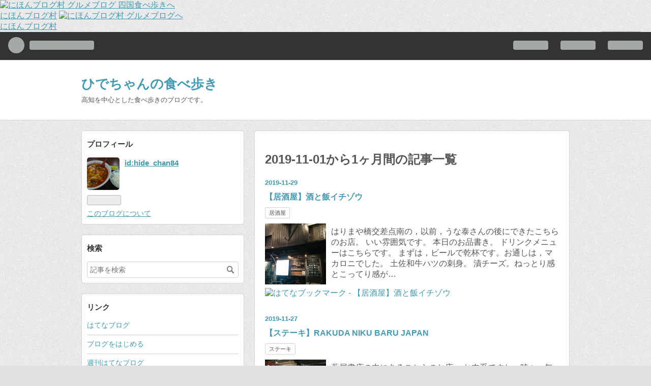

--- FILE ---
content_type: text/html; charset=utf-8
request_url: https://hide-chan84.hatenablog.com/archive/2019/11
body_size: 13721
content:
<!DOCTYPE html>
<html
  lang="ja"

data-admin-domain="//blog.hatena.ne.jp"
data-admin-origin="https://blog.hatena.ne.jp"
data-author="hide_chan84"
data-avail-langs="ja en"
data-blog="hide-chan84.hatenablog.com"
data-blog-host="hide-chan84.hatenablog.com"
data-blog-is-public="1"
data-blog-name="ひでちゃんの食べ歩き"
data-blog-owner="hide_chan84"
data-blog-show-ads="1"
data-blog-show-sleeping-ads="1"
data-blog-uri="https://hide-chan84.hatenablog.com/"
data-blog-uuid="10328749687208848174"
data-blogs-uri-base="https://hide-chan84.hatenablog.com"
data-brand="hatenablog"
data-data-layer="{&quot;hatenablog&quot;:{&quot;admin&quot;:{},&quot;analytics&quot;:{&quot;brand_property_id&quot;:&quot;&quot;,&quot;measurement_id&quot;:&quot;&quot;,&quot;non_sampling_property_id&quot;:&quot;&quot;,&quot;property_id&quot;:&quot;&quot;,&quot;separated_property_id&quot;:&quot;UA-29716941-18&quot;},&quot;blog&quot;:{&quot;blog_id&quot;:&quot;10328749687208848174&quot;,&quot;content_seems_japanese&quot;:&quot;true&quot;,&quot;disable_ads&quot;:&quot;&quot;,&quot;enable_ads&quot;:&quot;true&quot;,&quot;enable_keyword_link&quot;:&quot;true&quot;,&quot;entry_show_footer_related_entries&quot;:&quot;true&quot;,&quot;force_pc_view&quot;:&quot;false&quot;,&quot;is_public&quot;:&quot;true&quot;,&quot;is_responsive_view&quot;:&quot;false&quot;,&quot;is_sleeping&quot;:&quot;true&quot;,&quot;lang&quot;:&quot;ja&quot;,&quot;name&quot;:&quot;\u3072\u3067\u3061\u3083\u3093\u306e\u98df\u3079\u6b69\u304d&quot;,&quot;owner_name&quot;:&quot;hide_chan84&quot;,&quot;uri&quot;:&quot;https://hide-chan84.hatenablog.com/&quot;},&quot;brand&quot;:&quot;hatenablog&quot;,&quot;page_id&quot;:&quot;archive&quot;,&quot;permalink_entry&quot;:null,&quot;pro&quot;:&quot;free&quot;,&quot;router_type&quot;:&quot;blogs&quot;}}"
data-device="pc"
data-dont-recommend-pro="false"
data-global-domain="https://hatena.blog"
data-globalheader-color="b"
data-globalheader-type="pc"
data-has-touch-view="1"
data-help-url="https://help.hatenablog.com"
data-page="archive"
data-parts-domain="https://hatenablog-parts.com"
data-plus-available=""
data-pro="false"
data-router-type="blogs"
data-sentry-dsn="https://03a33e4781a24cf2885099fed222b56d@sentry.io/1195218"
data-sentry-environment="production"
data-sentry-sample-rate="0.1"
data-static-domain="https://cdn.blog.st-hatena.com"
data-version="ce040fcbad0d42a5e1cae88990dad0"



  itemscope
  itemtype="http://schema.org/Blog"


  data-initial-state="{}"

  >
  <head prefix="og: http://ogp.me/ns# fb: http://ogp.me/ns/fb#">

  

  
  <meta name="viewport" content="width=device-width, initial-scale=1.0" />


  


  

  <meta name="robots" content="max-image-preview:large" />


  <meta charset="utf-8"/>
  <meta http-equiv="X-UA-Compatible" content="IE=7; IE=9; IE=10; IE=11" />
  <title>2019-11-01から1ヶ月間の記事一覧 - ひでちゃんの食べ歩き</title>

  
  <link rel="canonical" href="https://hide-chan84.hatenablog.com/archive/2019/11"/>



  

<meta itemprop="name" content="2019-11-01から1ヶ月間の記事一覧 - ひでちゃんの食べ歩き"/>

  <meta itemprop="image" content="https://cdn.blog.st-hatena.com/images/theme/og-image-1500.png"/>


  <meta property="og:title" content="2019-11-01から1ヶ月間の記事一覧 - ひでちゃんの食べ歩き"/>
<meta property="og:type" content="blog"/>
  <meta property="og:url" content="https://hide-chan84.hatenablog.com/archive/2019/11"/>

  
  
  
  <meta property="og:image" content="https://cdn.blog.st-hatena.com/images/theme/og-image-1500.png"/>

<meta property="og:image:alt" content="2019-11-01から1ヶ月間の記事一覧 - ひでちゃんの食べ歩き"/>
  <meta property="og:description" content="高知を中心とした食べ歩きのブログです。" />
<meta property="og:site_name" content="ひでちゃんの食べ歩き"/>

    <meta name="twitter:card" content="summary" />  <meta name="twitter:title" content="2019-11-01から1ヶ月間の記事一覧 - ひでちゃんの食べ歩き" />  <meta name="twitter:description" content="高知を中心とした食べ歩きのブログです。" />  <meta name="twitter:app:name:iphone" content="はてなブログアプリ" />
  <meta name="twitter:app:id:iphone" content="583299321" />
  <meta name="twitter:app:url:iphone" content="hatenablog:///open?uri=https%3A%2F%2Fhide-chan84.hatenablog.com%2Farchive%2F2019%2F11" />
  


  
<script
  id="embed-gtm-data-layer-loader"
  data-data-layer-page-specific=""
>
(function() {
  function loadDataLayer(elem, attrName) {
    if (!elem) { return {}; }
    var json = elem.getAttribute(attrName);
    if (!json) { return {}; }
    return JSON.parse(json);
  }

  var globalVariables = loadDataLayer(
    document.documentElement,
    'data-data-layer'
  );
  var pageSpecificVariables = loadDataLayer(
    document.getElementById('embed-gtm-data-layer-loader'),
    'data-data-layer-page-specific'
  );

  var variables = [globalVariables, pageSpecificVariables];

  if (!window.dataLayer) {
    window.dataLayer = [];
  }

  for (var i = 0; i < variables.length; i++) {
    window.dataLayer.push(variables[i]);
  }
})();
</script>

<!-- Google Tag Manager -->
<script>(function(w,d,s,l,i){w[l]=w[l]||[];w[l].push({'gtm.start':
new Date().getTime(),event:'gtm.js'});var f=d.getElementsByTagName(s)[0],
j=d.createElement(s),dl=l!='dataLayer'?'&l='+l:'';j.async=true;j.src=
'https://www.googletagmanager.com/gtm.js?id='+i+dl;f.parentNode.insertBefore(j,f);
})(window,document,'script','dataLayer','GTM-P4CXTW');</script>
<!-- End Google Tag Manager -->











  <link rel="shortcut icon" href="https://hide-chan84.hatenablog.com/icon/favicon">
<link rel="apple-touch-icon" href="https://hide-chan84.hatenablog.com/icon/touch">
<link rel="icon" sizes="192x192" href="https://hide-chan84.hatenablog.com/icon/link">

  

<link rel="alternate" type="application/atom+xml" title="Atom" href="https://hide-chan84.hatenablog.com/feed"/>
<link rel="alternate" type="application/rss+xml" title="RSS2.0" href="https://hide-chan84.hatenablog.com/rss"/>

  
  
  <link rel="author" href="http://www.hatena.ne.jp/hide_chan84/">


  

  
      <link rel="preload" href="https://cdn.image.st-hatena.com/image/scale/a6bceea8566e855b1221a0f142d6153c151d0810/backend=imagemagick;height=500;quality=80;version=1;width=500/https%3A%2F%2Fcdn-ak.f.st-hatena.com%2Fimages%2Ffotolife%2Fh%2Fhide_chan84%2F20191102%2F20191102184512.jpg" as="image"/>


  
    
<link rel="stylesheet" type="text/css" href="https://cdn.blog.st-hatena.com/css/blog.css?version=ce040fcbad0d42a5e1cae88990dad0"/>

    
  <link rel="stylesheet" type="text/css" href="https://usercss.blog.st-hatena.com/blog_style/10328749687208848174/60eca3c27c4f01d94900d4b8f0e94605811b8a45"/>
  
  

  

  
<script> </script>

  
<style>
  div#google_afc_user,
  div.google-afc-user-container,
  div.google_afc_image,
  div.google_afc_blocklink {
      display: block !important;
  }
</style>


  
    <script src="https://cdn.pool.st-hatena.com/valve/valve.js" async></script>
<script id="test-valve-definition">
  var valve = window.valve || [];

  valve.push(function(v) {
    
    

    v.config({
      service: 'blog',
      content: {
        result: 'adtrust',
        documentIds: ["blog:entry:26006613470297484","blog:entry:26006613470302136","blog:entry:26006613460719191","blog:entry:26006613466558770","blog:entry:26006613466554776","blog:entry:26006613460722693","blog:entry:26006613466557021","blog:entry:26006613460453436","blog:entry:26006613460450094","blog:entry:26006613455460467","blog:entry:26006613450086071","blog:entry:26006613457814428","blog:entry:26006613452396129","blog:entry:26006613457816639"]
      }
    });
    v.defineDFPSlot({"sizes":[[320,100],[468,60]],"slotId":"entries-archive-header-banner","unit":"/4374287/blog_entries_header"});
    v.sealDFPSlots();
  });
</script>

  

  

  <a href="//gourmet.blogmura.com/shikokugourmet/ranking.html"><img src="//gourmet.blogmura.com/shikokugourmet/img/shikokugourmet88_31.gif" width="88" height="31" border="0" alt="にほんブログ村 グルメブログ 四国食べ歩きへ" /></a><br /><a href="//gourmet.blogmura.com/shikokugourmet/ranking.html">にほんブログ村</a>
<a href="//gourmet.blogmura.com/ranking.html"><img src="//gourmet.blogmura.com/img/gourmet88_31.gif" width="88" height="31" border="0" alt="にほんブログ村 グルメブログへ" /></a><br /><a href="//gourmet.blogmura.com/ranking.html">にほんブログ村</a>

</head>

  <body class="page-archive globalheader-ng-enabled">
    

<div id="globalheader-container"
  data-brand="hatenablog"
  
  >
  <iframe id="globalheader" height="37" frameborder="0" allowTransparency="true"></iframe>
</div>


  
  
  
    <nav class="
      blog-controlls
      
    ">
      <div class="blog-controlls-blog-icon">
        <a href="https://hide-chan84.hatenablog.com/">
          <img src="https://cdn.blog.st-hatena.com/images/admin/blog-icon-noimage.png" alt="ひでちゃんの食べ歩き"/>
        </a>
      </div>
      <div class="blog-controlls-title">
        <a href="https://hide-chan84.hatenablog.com/">ひでちゃんの食べ歩き</a>
      </div>
      <a href="https://blog.hatena.ne.jp/hide_chan84/hide-chan84.hatenablog.com/subscribe?utm_source=blogs_topright_button&amp;utm_campaign=subscribe_blog&amp;utm_medium=button" class="blog-controlls-subscribe-btn test-blog-header-controlls-subscribe">
        読者になる
      </a>
    </nav>
  

  <div id="container">
    <div id="container-inner">
      <header id="blog-title" data-brand="hatenablog">
  <div id="blog-title-inner" >
    <div id="blog-title-content">
      <h1 id="title"><a href="https://hide-chan84.hatenablog.com/">ひでちゃんの食べ歩き</a></h1>
      
        <h2 id="blog-description">高知を中心とした食べ歩きのブログです。</h2>
      
    </div>
  </div>
</header>

      

      
      



<div id="content">
  <div id="content-inner">
    <div id="wrapper">
      <div id="main">
        <div id="main-inner">
          
            <div class="ad ad-online-afc" style="display: block !important;">
              
              <div id="entries-archive-header-banner" class="adsbygoogle" style="display:block!important;"></div>
            </div>
          

          



          

          
            <h2 class="archive-heading">
              2019-11-01から1ヶ月間の記事一覧
            </h2>
          

          
            <div class="archive-entries">
              
                
                  <section class="archive-entry test-archive-entry autopagerize_page_element" data-uuid="26006613470297484">
<div class="archive-entry-header">
  <div class="date archive-date">
    <a href="https://hide-chan84.hatenablog.com/archive/2019/11/29" rel="nofollow">
      <time datetime="2019-11-29" title="2019-11-29">
        <span class="date-year">2019</span><span class="hyphen">-</span><span class="date-month">11</span><span class="hyphen">-</span><span class="date-day">29</span>
      </time>
    </a>
  </div>

  <h1 class="entry-title">
    <a class="entry-title-link" href="https://hide-chan84.hatenablog.com/entry/2019/11/29/043855">【居酒屋】酒と飯イチゾウ</a>
    
    
  </h1>
</div>


  <div class="categories">
    
      <a href="https://hide-chan84.hatenablog.com/archive/category/%E5%B1%85%E9%85%92%E5%B1%8B" class="archive-category-link category-居酒屋">居酒屋</a>
    
  </div>


  <a href="https://hide-chan84.hatenablog.com/entry/2019/11/29/043855" class="entry-thumb-link">
    <div class="entry-thumb" style="background-image: url('https://cdn.image.st-hatena.com/image/scale/a6bceea8566e855b1221a0f142d6153c151d0810/backend=imagemagick;height=500;quality=80;version=1;width=500/https%3A%2F%2Fcdn-ak.f.st-hatena.com%2Fimages%2Ffotolife%2Fh%2Fhide_chan84%2F20191102%2F20191102184512.jpg');">
    </div>
  </a>
<div class="archive-entry-body">
  <p class="entry-description">
    
      はりまや橋交差点南の，以前，うな泰さんの後にできたこちらのお店。 いい雰囲気です。 本日のお品書き。 ドリンクメニューはこちらです。 まずは，ビールで乾杯です。お通しは，マカロニでした。 土佐和牛ハツの刺身。 漬チーズ。ねっとり感とこってり感が…
    
  </p>

  
    <div class="archive-entry-tags-wrapper">
  <div class="archive-entry-tags">  </div>
</div>

  

  <span class="social-buttons">
    
    
      <a href="https://b.hatena.ne.jp/entry/s/hide-chan84.hatenablog.com/entry/2019/11/29/043855" class="bookmark-widget-counter">
        <img src="https://b.hatena.ne.jp/entry/image/https://hide-chan84.hatenablog.com/entry/2019/11/29/043855" alt="はてなブックマーク - 【居酒屋】酒と飯イチゾウ" />
      </a>
    

    <span
      class="star-container"
      data-hatena-star-container
      data-hatena-star-url="https://hide-chan84.hatenablog.com/entry/2019/11/29/043855"
      data-hatena-star-title="【居酒屋】酒と飯イチゾウ"
      data-hatena-star-variant="profile-icon"
      data-hatena-star-profile-url-template="https://blog.hatena.ne.jp/{username}/"
    ></span>
  </span>
</div>
</section>
              
                
                  <section class="archive-entry test-archive-entry autopagerize_page_element" data-uuid="26006613470302136">
<div class="archive-entry-header">
  <div class="date archive-date">
    <a href="https://hide-chan84.hatenablog.com/archive/2019/11/27" rel="nofollow">
      <time datetime="2019-11-27" title="2019-11-27">
        <span class="date-year">2019</span><span class="hyphen">-</span><span class="date-month">11</span><span class="hyphen">-</span><span class="date-day">27</span>
      </time>
    </a>
  </div>

  <h1 class="entry-title">
    <a class="entry-title-link" href="https://hide-chan84.hatenablog.com/entry/2019/11/27/042722">【ステーキ】RAKUDA NIKU BARU JAPAN</a>
    
    
  </h1>
</div>


  <div class="categories">
    
      <a href="https://hide-chan84.hatenablog.com/archive/category/%E3%82%B9%E3%83%86%E3%83%BC%E3%82%AD" class="archive-category-link category-ステーキ">ステーキ</a>
    
  </div>


  <a href="https://hide-chan84.hatenablog.com/entry/2019/11/27/042722" class="entry-thumb-link">
    <div class="entry-thumb" style="background-image: url('https://cdn.image.st-hatena.com/image/scale/07b7d110c7ce67ef5d39e65e30c90cec96c470b8/backend=imagemagick;height=500;quality=80;version=1;width=500/https%3A%2F%2Fcdn-ak.f.st-hatena.com%2Fimages%2Ffotolife%2Fh%2Fhide_chan84%2F20191104%2F20191104215114.jpg');">
    </div>
  </a>
<div class="archive-entry-body">
  <p class="entry-description">
    
      蔦屋書店の中にあるこちらのお店。 お肉系ですね。時々，無性にお肉が食べたくなる時があります。 注文は，タブレットで注文です。最近増えてる？ 店内は，テラスもありますが，横一列です。 せっかくなのでビールでいただきます。 牛モモグリルをいただきま…
    
  </p>

  
    <div class="archive-entry-tags-wrapper">
  <div class="archive-entry-tags">  </div>
</div>

  

  <span class="social-buttons">
    
    
      <a href="https://b.hatena.ne.jp/entry/s/hide-chan84.hatenablog.com/entry/2019/11/27/042722" class="bookmark-widget-counter">
        <img src="https://b.hatena.ne.jp/entry/image/https://hide-chan84.hatenablog.com/entry/2019/11/27/042722" alt="はてなブックマーク - 【ステーキ】RAKUDA NIKU BARU JAPAN" />
      </a>
    

    <span
      class="star-container"
      data-hatena-star-container
      data-hatena-star-url="https://hide-chan84.hatenablog.com/entry/2019/11/27/042722"
      data-hatena-star-title="【ステーキ】RAKUDA NIKU BARU JAPAN"
      data-hatena-star-variant="profile-icon"
      data-hatena-star-profile-url-template="https://blog.hatena.ne.jp/{username}/"
    ></span>
  </span>
</div>
</section>
              
                
                  <section class="archive-entry test-archive-entry autopagerize_page_element" data-uuid="26006613460719191">
<div class="archive-entry-header">
  <div class="date archive-date">
    <a href="https://hide-chan84.hatenablog.com/archive/2019/11/25" rel="nofollow">
      <time datetime="2019-11-25" title="2019-11-25">
        <span class="date-year">2019</span><span class="hyphen">-</span><span class="date-month">11</span><span class="hyphen">-</span><span class="date-day">25</span>
      </time>
    </a>
  </div>

  <h1 class="entry-title">
    <a class="entry-title-link" href="https://hide-chan84.hatenablog.com/entry/2019/11/25/044534">【なべ焼きラーメン】がろ～</a>
    
    
  </h1>
</div>


  <div class="categories">
    
      <a href="https://hide-chan84.hatenablog.com/archive/category/%E9%8D%8B%E7%84%BC%E3%81%8D%E3%83%A9%E3%83%BC%E3%83%A1%E3%83%B3" class="archive-category-link category-鍋焼きラーメン">鍋焼きラーメン</a>
    
      <a href="https://hide-chan84.hatenablog.com/archive/category/%E5%9C%B0%E5%85%83%E3%82%B0%E3%83%AB%E3%83%A1" class="archive-category-link category-地元グルメ">地元グルメ</a>
    
  </div>


  <a href="https://hide-chan84.hatenablog.com/entry/2019/11/25/044534" class="entry-thumb-link">
    <div class="entry-thumb" style="background-image: url('https://cdn.image.st-hatena.com/image/scale/48480ce9d42875aa36378cbeb4d0843c3cb1d534/backend=imagemagick;height=500;quality=80;version=1;width=500/https%3A%2F%2Fcdn-ak.f.st-hatena.com%2Fimages%2Ffotolife%2Fh%2Fhide_chan84%2F20191026%2F20191026115025.jpg');">
    </div>
  </a>
<div class="archive-entry-body">
  <p class="entry-description">
    
      須崎市の川端シンボルロードにあるこちらのお店。鍋焼きラーメンで最近，話題のお店です。以前は白を基調とした喫茶でしたが，今では鍋焼きラーメン専門店とリニューアルしました。 駐車場は近隣に７台あります。 店内も黒が基調です。店内は前のお客さんの…
    
  </p>

  
    <div class="archive-entry-tags-wrapper">
  <div class="archive-entry-tags">  </div>
</div>

  

  <span class="social-buttons">
    
    
      <a href="https://b.hatena.ne.jp/entry/s/hide-chan84.hatenablog.com/entry/2019/11/25/044534" class="bookmark-widget-counter">
        <img src="https://b.hatena.ne.jp/entry/image/https://hide-chan84.hatenablog.com/entry/2019/11/25/044534" alt="はてなブックマーク - 【なべ焼きラーメン】がろ～" />
      </a>
    

    <span
      class="star-container"
      data-hatena-star-container
      data-hatena-star-url="https://hide-chan84.hatenablog.com/entry/2019/11/25/044534"
      data-hatena-star-title="【なべ焼きラーメン】がろ～"
      data-hatena-star-variant="profile-icon"
      data-hatena-star-profile-url-template="https://blog.hatena.ne.jp/{username}/"
    ></span>
  </span>
</div>
</section>
              
                
                  <section class="archive-entry test-archive-entry autopagerize_page_element" data-uuid="26006613466558770">
<div class="archive-entry-header">
  <div class="date archive-date">
    <a href="https://hide-chan84.hatenablog.com/archive/2019/11/23" rel="nofollow">
      <time datetime="2019-11-23" title="2019-11-23">
        <span class="date-year">2019</span><span class="hyphen">-</span><span class="date-month">11</span><span class="hyphen">-</span><span class="date-day">23</span>
      </time>
    </a>
  </div>

  <h1 class="entry-title">
    <a class="entry-title-link" href="https://hide-chan84.hatenablog.com/entry/2019/11/23/041451">【居酒屋】ちとから</a>
    
    
  </h1>
</div>


  <div class="categories">
    
      <a href="https://hide-chan84.hatenablog.com/archive/category/%E3%83%81%E3%83%BC%E3%82%BA" class="archive-category-link category-チーズ">チーズ</a>
    
      <a href="https://hide-chan84.hatenablog.com/archive/category/%E8%82%89" class="archive-category-link category-肉">肉</a>
    
      <a href="https://hide-chan84.hatenablog.com/archive/category/%E5%B1%85%E9%85%92%E5%B1%8B" class="archive-category-link category-居酒屋">居酒屋</a>
    
      <a href="https://hide-chan84.hatenablog.com/archive/category/%E3%83%91%E3%82%B9%E3%82%BF" class="archive-category-link category-パスタ">パスタ</a>
    
  </div>


  <a href="https://hide-chan84.hatenablog.com/entry/2019/11/23/041451" class="entry-thumb-link">
    <div class="entry-thumb" style="background-image: url('https://cdn.image.st-hatena.com/image/scale/7b0323515efd119538a2ffd00b1eb0e27ceef00b/backend=imagemagick;height=500;quality=80;version=1;width=500/https%3A%2F%2Fcdn-ak.f.st-hatena.com%2Fimages%2Ffotolife%2Fh%2Fhide_chan84%2F20191030%2F20191030184339.jpg');">
    </div>
  </a>
<div class="archive-entry-body">
  <p class="entry-description">
    
      はりまや町の安兵衛斜め前に新しくできたこちらのお店。ちょっと男だけでは躊躇しそうなおしゃれなお店。 いろいろ美味しいものがありそうです。 店内は外から見えた通りおしゃれな落ち着いた雰囲気です。 お品書きは，レギュラーメニュー以外に 本日のおす…
    
  </p>

  
    <div class="archive-entry-tags-wrapper">
  <div class="archive-entry-tags">  </div>
</div>

  

  <span class="social-buttons">
    
    
      <a href="https://b.hatena.ne.jp/entry/s/hide-chan84.hatenablog.com/entry/2019/11/23/041451" class="bookmark-widget-counter">
        <img src="https://b.hatena.ne.jp/entry/image/https://hide-chan84.hatenablog.com/entry/2019/11/23/041451" alt="はてなブックマーク - 【居酒屋】ちとから" />
      </a>
    

    <span
      class="star-container"
      data-hatena-star-container
      data-hatena-star-url="https://hide-chan84.hatenablog.com/entry/2019/11/23/041451"
      data-hatena-star-title="【居酒屋】ちとから"
      data-hatena-star-variant="profile-icon"
      data-hatena-star-profile-url-template="https://blog.hatena.ne.jp/{username}/"
    ></span>
  </span>
</div>
</section>
              
                
                  <section class="archive-entry test-archive-entry autopagerize_page_element" data-uuid="26006613466554776">
<div class="archive-entry-header">
  <div class="date archive-date">
    <a href="https://hide-chan84.hatenablog.com/archive/2019/11/21" rel="nofollow">
      <time datetime="2019-11-21" title="2019-11-21">
        <span class="date-year">2019</span><span class="hyphen">-</span><span class="date-month">11</span><span class="hyphen">-</span><span class="date-day">21</span>
      </time>
    </a>
  </div>

  <h1 class="entry-title">
    <a class="entry-title-link" href="https://hide-chan84.hatenablog.com/entry/2019/11/21/042157">【かつ丼】とんかつ源三帯屋町店</a>
    
    
  </h1>
</div>


  <div class="categories">
    
      <a href="https://hide-chan84.hatenablog.com/archive/category/%E4%B8%BC" class="archive-category-link category-丼">丼</a>
    
  </div>


  <a href="https://hide-chan84.hatenablog.com/entry/2019/11/21/042157" class="entry-thumb-link">
    <div class="entry-thumb" style="background-image: url('https://cdn.image.st-hatena.com/image/scale/9f49b24542bd125b961f6ab20471ab60579d3152/backend=imagemagick;height=500;quality=80;version=1;width=500/https%3A%2F%2Fcdn-ak.f.st-hatena.com%2Fimages%2Ffotolife%2Fh%2Fhide_chan84%2F20191027%2F20191027130257.jpg');">
    </div>
  </a>
<div class="archive-entry-body">
  <p class="entry-description">
    
      帯屋町アーケードの中にあるこちらのお店。土佐道路にもお店があります。今日はランチに来てみました。 入口の券売機で食券を購入です。 おススメのメニューはいろいろあります。 カツへのソースは，甘口と辛口が用意されています。 お手頃でボリューミーな…
    
  </p>

  
    <div class="archive-entry-tags-wrapper">
  <div class="archive-entry-tags">  </div>
</div>

  

  <span class="social-buttons">
    
    
      <a href="https://b.hatena.ne.jp/entry/s/hide-chan84.hatenablog.com/entry/2019/11/21/042157" class="bookmark-widget-counter">
        <img src="https://b.hatena.ne.jp/entry/image/https://hide-chan84.hatenablog.com/entry/2019/11/21/042157" alt="はてなブックマーク - 【かつ丼】とんかつ源三帯屋町店" />
      </a>
    

    <span
      class="star-container"
      data-hatena-star-container
      data-hatena-star-url="https://hide-chan84.hatenablog.com/entry/2019/11/21/042157"
      data-hatena-star-title="【かつ丼】とんかつ源三帯屋町店"
      data-hatena-star-variant="profile-icon"
      data-hatena-star-profile-url-template="https://blog.hatena.ne.jp/{username}/"
    ></span>
  </span>
</div>
</section>
              
                
                  <section class="archive-entry test-archive-entry autopagerize_page_element" data-uuid="26006613460722693">
<div class="archive-entry-header">
  <div class="date archive-date">
    <a href="https://hide-chan84.hatenablog.com/archive/2019/11/18" rel="nofollow">
      <time datetime="2019-11-18" title="2019-11-18">
        <span class="date-year">2019</span><span class="hyphen">-</span><span class="date-month">11</span><span class="hyphen">-</span><span class="date-day">18</span>
      </time>
    </a>
  </div>

  <h1 class="entry-title">
    <a class="entry-title-link" href="https://hide-chan84.hatenablog.com/entry/2019/11/18/065642">【コーヒー】チェルベロコーヒー</a>
    
    
  </h1>
</div>


  <div class="categories">
    
      <a href="https://hide-chan84.hatenablog.com/archive/category/%E3%82%AB%E3%83%95%E3%82%A7" class="archive-category-link category-カフェ">カフェ</a>
    
  </div>


  <a href="https://hide-chan84.hatenablog.com/entry/2019/11/18/065642" class="entry-thumb-link">
    <div class="entry-thumb" style="background-image: url('https://cdn.image.st-hatena.com/image/scale/64f63f4e8ac4f85cfdbb8825c86516841e3e5be6/backend=imagemagick;height=500;quality=80;version=1;width=500/https%3A%2F%2Fcdn-ak.f.st-hatena.com%2Fimages%2Ffotolife%2Fh%2Fhide_chan84%2F20191027%2F20191027162752.jpg');">
    </div>
  </a>
<div class="archive-entry-body">
  <p class="entry-description">
    
      北本町の車道から少し入ったところにひっそりあるこちらのお店。 珈琲屋さんです。店の目の前にコキアが植わってました。 店内は，レトロな雰囲気。 テーブルには，懐かしい電気スタンド。 お品書きもおしゃれです。 珈琲だけでなく，いろいろあります。 ご…
    
  </p>

  
    <div class="archive-entry-tags-wrapper">
  <div class="archive-entry-tags">  </div>
</div>

  

  <span class="social-buttons">
    
    
      <a href="https://b.hatena.ne.jp/entry/s/hide-chan84.hatenablog.com/entry/2019/11/18/065642" class="bookmark-widget-counter">
        <img src="https://b.hatena.ne.jp/entry/image/https://hide-chan84.hatenablog.com/entry/2019/11/18/065642" alt="はてなブックマーク - 【コーヒー】チェルベロコーヒー" />
      </a>
    

    <span
      class="star-container"
      data-hatena-star-container
      data-hatena-star-url="https://hide-chan84.hatenablog.com/entry/2019/11/18/065642"
      data-hatena-star-title="【コーヒー】チェルベロコーヒー"
      data-hatena-star-variant="profile-icon"
      data-hatena-star-profile-url-template="https://blog.hatena.ne.jp/{username}/"
    ></span>
  </span>
</div>
</section>
              
                
                  <section class="archive-entry test-archive-entry autopagerize_page_element" data-uuid="26006613466557021">
<div class="archive-entry-header">
  <div class="date archive-date">
    <a href="https://hide-chan84.hatenablog.com/archive/2019/11/16" rel="nofollow">
      <time datetime="2019-11-16" title="2019-11-16">
        <span class="date-year">2019</span><span class="hyphen">-</span><span class="date-month">11</span><span class="hyphen">-</span><span class="date-day">16</span>
      </time>
    </a>
  </div>

  <h1 class="entry-title">
    <a class="entry-title-link" href="https://hide-chan84.hatenablog.com/entry/2019/11/16/054118">【ビール】高知BEER LABORATORY</a>
    
    
  </h1>
</div>


  <div class="categories">
    
      <a href="https://hide-chan84.hatenablog.com/archive/category/%E3%83%93%E3%83%BC%E3%83%AB" class="archive-category-link category-ビール">ビール</a>
    
  </div>


  <a href="https://hide-chan84.hatenablog.com/entry/2019/11/16/054118" class="entry-thumb-link">
    <div class="entry-thumb" style="background-image: url('https://cdn.image.st-hatena.com/image/scale/5b26e0087f91c1e68482a939dd37cf460dfe9066/backend=imagemagick;height=500;quality=80;version=1;width=500/https%3A%2F%2Fcdn-ak.f.st-hatena.com%2Fimages%2Ffotolife%2Fh%2Fhide_chan84%2F20191029%2F20191029205640.jpg');">
    </div>
  </a>
<div class="archive-entry-body">
  <p class="entry-description">
    
      55番街にビール専門店がオープンです。 グラスは，氷水で冷やされています。 注いだビールをさらに氷水で締めます。 見事なまでのきめ細かい泡で覆われた絶品の生ビールが登場です。 確かに美味しい！
    
  </p>

  
    <div class="archive-entry-tags-wrapper">
  <div class="archive-entry-tags">  </div>
</div>

  

  <span class="social-buttons">
    
    
      <a href="https://b.hatena.ne.jp/entry/s/hide-chan84.hatenablog.com/entry/2019/11/16/054118" class="bookmark-widget-counter">
        <img src="https://b.hatena.ne.jp/entry/image/https://hide-chan84.hatenablog.com/entry/2019/11/16/054118" alt="はてなブックマーク - 【ビール】高知BEER LABORATORY" />
      </a>
    

    <span
      class="star-container"
      data-hatena-star-container
      data-hatena-star-url="https://hide-chan84.hatenablog.com/entry/2019/11/16/054118"
      data-hatena-star-title="【ビール】高知BEER LABORATORY"
      data-hatena-star-variant="profile-icon"
      data-hatena-star-profile-url-template="https://blog.hatena.ne.jp/{username}/"
    ></span>
  </span>
</div>
</section>
              
                
                  <section class="archive-entry test-archive-entry autopagerize_page_element" data-uuid="26006613460453436">
<div class="archive-entry-header">
  <div class="date archive-date">
    <a href="https://hide-chan84.hatenablog.com/archive/2019/11/14" rel="nofollow">
      <time datetime="2019-11-14" title="2019-11-14">
        <span class="date-year">2019</span><span class="hyphen">-</span><span class="date-month">11</span><span class="hyphen">-</span><span class="date-day">14</span>
      </time>
    </a>
  </div>

  <h1 class="entry-title">
    <a class="entry-title-link" href="https://hide-chan84.hatenablog.com/entry/2019/11/14/202445">【日本酒】ぼくさん</a>
    
    
  </h1>
</div>


  <div class="categories">
    
      <a href="https://hide-chan84.hatenablog.com/archive/category/%E5%B1%85%E9%85%92%E5%B1%8B" class="archive-category-link category-居酒屋">居酒屋</a>
    
      <a href="https://hide-chan84.hatenablog.com/archive/category/%E6%97%A5%E6%9C%AC%E9%85%92" class="archive-category-link category-日本酒">日本酒</a>
    
  </div>


  <a href="https://hide-chan84.hatenablog.com/entry/2019/11/14/202445" class="entry-thumb-link">
    <div class="entry-thumb" style="background-image: url('https://cdn.image.st-hatena.com/image/scale/f1c16af868806b581a6ef8ad6798b3930c99d504/backend=imagemagick;height=500;quality=80;version=1;width=500/https%3A%2F%2Fcdn-ak.f.st-hatena.com%2Fimages%2Ffotolife%2Fh%2Fhide_chan84%2F20191025%2F20191025194709.jpg');">
    </div>
  </a>
<div class="archive-entry-body">
  <p class="entry-description">
    
      知人から呼び出しがあり，こちらにやってきました。こちらのお店のことは知っていましたが来るのは初めてです。 店内は，テーブル席とカウンターです。今回は，カウンターに失礼しました。 お品書きを見るといろいろな地酒があります。これはいい。 熱燗もあ…
    
  </p>

  
    <div class="archive-entry-tags-wrapper">
  <div class="archive-entry-tags">  </div>
</div>

  

  <span class="social-buttons">
    
    
      <a href="https://b.hatena.ne.jp/entry/s/hide-chan84.hatenablog.com/entry/2019/11/14/202445" class="bookmark-widget-counter">
        <img src="https://b.hatena.ne.jp/entry/image/https://hide-chan84.hatenablog.com/entry/2019/11/14/202445" alt="はてなブックマーク - 【日本酒】ぼくさん" />
      </a>
    

    <span
      class="star-container"
      data-hatena-star-container
      data-hatena-star-url="https://hide-chan84.hatenablog.com/entry/2019/11/14/202445"
      data-hatena-star-title="【日本酒】ぼくさん"
      data-hatena-star-variant="profile-icon"
      data-hatena-star-profile-url-template="https://blog.hatena.ne.jp/{username}/"
    ></span>
  </span>
</div>
</section>
              
                
                  <section class="archive-entry test-archive-entry autopagerize_page_element" data-uuid="26006613460450094">
<div class="archive-entry-header">
  <div class="date archive-date">
    <a href="https://hide-chan84.hatenablog.com/archive/2019/11/12" rel="nofollow">
      <time datetime="2019-11-12" title="2019-11-12">
        <span class="date-year">2019</span><span class="hyphen">-</span><span class="date-month">11</span><span class="hyphen">-</span><span class="date-day">12</span>
      </time>
    </a>
  </div>

  <h1 class="entry-title">
    <a class="entry-title-link" href="https://hide-chan84.hatenablog.com/entry/2019/11/12/042740">【イタリアン】BAR Baffone</a>
    
    
  </h1>
</div>


  <div class="categories">
    
      <a href="https://hide-chan84.hatenablog.com/archive/category/%E3%82%A4%E3%82%BF%E3%83%AA%E3%82%A2%E3%83%B3" class="archive-category-link category-イタリアン">イタリアン</a>
    
      <a href="https://hide-chan84.hatenablog.com/archive/category/%E3%83%91%E3%82%B9%E3%82%BF" class="archive-category-link category-パスタ">パスタ</a>
    
      <a href="https://hide-chan84.hatenablog.com/archive/category/%E8%82%89" class="archive-category-link category-肉">肉</a>
    
  </div>


  <a href="https://hide-chan84.hatenablog.com/entry/2019/11/12/042740" class="entry-thumb-link">
    <div class="entry-thumb" style="background-image: url('https://cdn.image.st-hatena.com/image/scale/25cb1b883a18ea055aa0e3fbd39767361a077208/backend=imagemagick;height=500;quality=80;version=1;width=500/https%3A%2F%2Fcdn-ak.f.st-hatena.com%2Fimages%2Ffotolife%2Fh%2Fhide_chan84%2F20191025%2F20191025183611.jpg');">
    </div>
  </a>
<div class="archive-entry-body">
  <p class="entry-description">
    
      高知のイタリアンバルの先駆者として，もう20年以上になるこちらのお店。遅い時間になると人でいっぱいになります。今回は，夕方早くに行かせていただきました。 店内は，カウンターとテーブル席。外から丸見えのお店です。 おススメメニューもいろいろ。 ま…
    
  </p>

  
    <div class="archive-entry-tags-wrapper">
  <div class="archive-entry-tags">  </div>
</div>

  

  <span class="social-buttons">
    
    
      <a href="https://b.hatena.ne.jp/entry/s/hide-chan84.hatenablog.com/entry/2019/11/12/042740" class="bookmark-widget-counter">
        <img src="https://b.hatena.ne.jp/entry/image/https://hide-chan84.hatenablog.com/entry/2019/11/12/042740" alt="はてなブックマーク - 【イタリアン】BAR Baffone" />
      </a>
    

    <span
      class="star-container"
      data-hatena-star-container
      data-hatena-star-url="https://hide-chan84.hatenablog.com/entry/2019/11/12/042740"
      data-hatena-star-title="【イタリアン】BAR Baffone"
      data-hatena-star-variant="profile-icon"
      data-hatena-star-profile-url-template="https://blog.hatena.ne.jp/{username}/"
    ></span>
  </span>
</div>
</section>
              
                
                  <section class="archive-entry test-archive-entry autopagerize_page_element" data-uuid="26006613455460467">
<div class="archive-entry-header">
  <div class="date archive-date">
    <a href="https://hide-chan84.hatenablog.com/archive/2019/11/10" rel="nofollow">
      <time datetime="2019-11-10" title="2019-11-10">
        <span class="date-year">2019</span><span class="hyphen">-</span><span class="date-month">11</span><span class="hyphen">-</span><span class="date-day">10</span>
      </time>
    </a>
  </div>

  <h1 class="entry-title">
    <a class="entry-title-link" href="https://hide-chan84.hatenablog.com/entry/2019/11/10/050215">【餃子】安兵衛南国店</a>
    
    
  </h1>
</div>


  <div class="categories">
    
      <a href="https://hide-chan84.hatenablog.com/archive/category/%E5%B1%85%E9%85%92%E5%B1%8B" class="archive-category-link category-居酒屋">居酒屋</a>
    
  </div>


  <a href="https://hide-chan84.hatenablog.com/entry/2019/11/10/050215" class="entry-thumb-link">
    <div class="entry-thumb" style="background-image: url('https://cdn.image.st-hatena.com/image/scale/c7d0815c728ca0543a05c8c1e53f28a289eaa827/backend=imagemagick;height=500;quality=80;version=1;width=500/https%3A%2F%2Fcdn-ak.f.st-hatena.com%2Fimages%2Ffotolife%2Fh%2Fhide_chan84%2F20191006%2F20191006213452.jpg');">
    </div>
  </a>
<div class="archive-entry-body">
  <p class="entry-description">
    
      南国市にも餃子のお店があります。ただ，夜ご飯を南国市で食べることがなかなかないので，こちらのお店に来ることもなかなかありませんでした。 やっとで，機会到来です。 まずは，ビールで乾杯です。 こちらのお店のウリはもちろん餃子です。 焼餃子。油多…
    
  </p>

  
    <div class="archive-entry-tags-wrapper">
  <div class="archive-entry-tags">  </div>
</div>

  

  <span class="social-buttons">
    
    
      <a href="https://b.hatena.ne.jp/entry/s/hide-chan84.hatenablog.com/entry/2019/11/10/050215" class="bookmark-widget-counter">
        <img src="https://b.hatena.ne.jp/entry/image/https://hide-chan84.hatenablog.com/entry/2019/11/10/050215" alt="はてなブックマーク - 【餃子】安兵衛南国店" />
      </a>
    

    <span
      class="star-container"
      data-hatena-star-container
      data-hatena-star-url="https://hide-chan84.hatenablog.com/entry/2019/11/10/050215"
      data-hatena-star-title="【餃子】安兵衛南国店"
      data-hatena-star-variant="profile-icon"
      data-hatena-star-profile-url-template="https://blog.hatena.ne.jp/{username}/"
    ></span>
  </span>
</div>
</section>
              
                
                  <section class="archive-entry test-archive-entry autopagerize_page_element" data-uuid="26006613450086071">
<div class="archive-entry-header">
  <div class="date archive-date">
    <a href="https://hide-chan84.hatenablog.com/archive/2019/11/08" rel="nofollow">
      <time datetime="2019-11-08" title="2019-11-08">
        <span class="date-year">2019</span><span class="hyphen">-</span><span class="date-month">11</span><span class="hyphen">-</span><span class="date-day">08</span>
      </time>
    </a>
  </div>

  <h1 class="entry-title">
    <a class="entry-title-link" href="https://hide-chan84.hatenablog.com/entry/2019/11/08/042058">【ランチ】えちごやカフェ</a>
    
    
  </h1>
</div>


  <div class="categories">
    
      <a href="https://hide-chan84.hatenablog.com/archive/category/%E3%82%AB%E3%83%AC%E3%83%BC" class="archive-category-link category-カレー">カレー</a>
    
      <a href="https://hide-chan84.hatenablog.com/archive/category/%E3%82%AB%E3%83%95%E3%82%A7" class="archive-category-link category-カフェ">カフェ</a>
    
  </div>


  <a href="https://hide-chan84.hatenablog.com/entry/2019/11/08/042058" class="entry-thumb-link">
    <div class="entry-thumb" style="background-image: url('https://cdn.image.st-hatena.com/image/scale/03774884f1f00c186ce129214be917257ad28bf6/backend=imagemagick;height=500;quality=80;version=1;width=500/https%3A%2F%2Fcdn-ak.f.st-hatena.com%2Fimages%2Ffotolife%2Fh%2Fhide_chan84%2F20190923%2F20190923113300.jpg');">
    </div>
  </a>
<div class="archive-entry-body">
  <p class="entry-description">
    
      仁淀川町名野川にあるレトロなカフェがいいと聞き，やってきました。 もとは，地元のガソリンスタンドのサービスステーションだったそうです。 かわいい看板です。 普段は，日替わりランチがあるそうですが，今日は，カレーの日のようです。 店内に入ると，…
    
  </p>

  
    <div class="archive-entry-tags-wrapper">
  <div class="archive-entry-tags">  </div>
</div>

  

  <span class="social-buttons">
    
    
      <a href="https://b.hatena.ne.jp/entry/s/hide-chan84.hatenablog.com/entry/2019/11/08/042058" class="bookmark-widget-counter">
        <img src="https://b.hatena.ne.jp/entry/image/https://hide-chan84.hatenablog.com/entry/2019/11/08/042058" alt="はてなブックマーク - 【ランチ】えちごやカフェ" />
      </a>
    

    <span
      class="star-container"
      data-hatena-star-container
      data-hatena-star-url="https://hide-chan84.hatenablog.com/entry/2019/11/08/042058"
      data-hatena-star-title="【ランチ】えちごやカフェ"
      data-hatena-star-variant="profile-icon"
      data-hatena-star-profile-url-template="https://blog.hatena.ne.jp/{username}/"
    ></span>
  </span>
</div>
</section>
              
                
                  <section class="archive-entry test-archive-entry autopagerize_page_element" data-uuid="26006613457814428">
<div class="archive-entry-header">
  <div class="date archive-date">
    <a href="https://hide-chan84.hatenablog.com/archive/2019/11/06" rel="nofollow">
      <time datetime="2019-11-06" title="2019-11-06">
        <span class="date-year">2019</span><span class="hyphen">-</span><span class="date-month">11</span><span class="hyphen">-</span><span class="date-day">06</span>
      </time>
    </a>
  </div>

  <h1 class="entry-title">
    <a class="entry-title-link" href="https://hide-chan84.hatenablog.com/entry/2019/11/06/045111">【ラーメン】麺屋なかひら</a>
    
    
  </h1>
</div>


  <div class="categories">
    
      <a href="https://hide-chan84.hatenablog.com/archive/category/%E3%83%A9%E3%83%BC%E3%83%A1%E3%83%B3" class="archive-category-link category-ラーメン">ラーメン</a>
    
  </div>


  <a href="https://hide-chan84.hatenablog.com/entry/2019/11/06/045111" class="entry-thumb-link">
    <div class="entry-thumb" style="background-image: url('https://cdn.image.st-hatena.com/image/scale/57bd51e32d00d2c3b6a7d405a7f288b490ebd3c4/backend=imagemagick;height=500;quality=80;version=1;width=500/https%3A%2F%2Fcdn-ak.f.st-hatena.com%2Fimages%2Ffotolife%2Fh%2Fhide_chan84%2F20191012%2F20191012104617.jpg');">
    </div>
  </a>
<div class="archive-entry-body">
  <p class="entry-description">
    
      サンシャイン福井の目の前にオープンしたこちらのお店。久しぶりです。 hide-chan84.hatenablog.com hide-chan84.hatenablog.com hide-chan84.hatenablog.com これまでに，いろいろ場所を変えて営業していましたが，ここ数年ご無沙汰でした。 最近では，アメ…
    
  </p>

  
    <div class="archive-entry-tags-wrapper">
  <div class="archive-entry-tags">  </div>
</div>

  

  <span class="social-buttons">
    
    
      <a href="https://b.hatena.ne.jp/entry/s/hide-chan84.hatenablog.com/entry/2019/11/06/045111" class="bookmark-widget-counter">
        <img src="https://b.hatena.ne.jp/entry/image/https://hide-chan84.hatenablog.com/entry/2019/11/06/045111" alt="はてなブックマーク - 【ラーメン】麺屋なかひら" />
      </a>
    

    <span
      class="star-container"
      data-hatena-star-container
      data-hatena-star-url="https://hide-chan84.hatenablog.com/entry/2019/11/06/045111"
      data-hatena-star-title="【ラーメン】麺屋なかひら"
      data-hatena-star-variant="profile-icon"
      data-hatena-star-profile-url-template="https://blog.hatena.ne.jp/{username}/"
    ></span>
  </span>
</div>
</section>
              
                
                  <section class="archive-entry test-archive-entry autopagerize_page_element" data-uuid="26006613452396129">
<div class="archive-entry-header">
  <div class="date archive-date">
    <a href="https://hide-chan84.hatenablog.com/archive/2019/11/04" rel="nofollow">
      <time datetime="2019-11-04" title="2019-11-04">
        <span class="date-year">2019</span><span class="hyphen">-</span><span class="date-month">11</span><span class="hyphen">-</span><span class="date-day">04</span>
      </time>
    </a>
  </div>

  <h1 class="entry-title">
    <a class="entry-title-link" href="https://hide-chan84.hatenablog.com/entry/2019/11/04/045943">【居酒屋】もり國</a>
    
    
  </h1>
</div>


  <div class="categories">
    
      <a href="https://hide-chan84.hatenablog.com/archive/category/%E5%B1%85%E9%85%92%E5%B1%8B" class="archive-category-link category-居酒屋">居酒屋</a>
    
  </div>


  <a href="https://hide-chan84.hatenablog.com/entry/2019/11/04/045943" class="entry-thumb-link">
    <div class="entry-thumb" style="background-image: url('https://cdn.image.st-hatena.com/image/scale/b420daf79cf89d0eeb629228501b4635250c75f4/backend=imagemagick;height=500;quality=80;version=1;width=500/https%3A%2F%2Fcdn-ak.f.st-hatena.com%2Fimages%2Ffotolife%2Fh%2Fhide_chan84%2F20190923%2F20190923202746.jpg');">
    </div>
  </a>
<div class="archive-entry-body">
  <p class="entry-description">
    
      南国市の警察学校の近くにあるこちらのお店。 遅く行ったので，ほかのお客さんはすでに帰られていました。ということで貸し切り状態でした。 まずは，クリームチーズとアボガドのサラダをいただきます。 牛タン塩焼き。ビールに合いますね。 いちじくの天ぷ…
    
  </p>

  
    <div class="archive-entry-tags-wrapper">
  <div class="archive-entry-tags">  </div>
</div>

  

  <span class="social-buttons">
    
    
      <a href="https://b.hatena.ne.jp/entry/s/hide-chan84.hatenablog.com/entry/2019/11/04/045943" class="bookmark-widget-counter">
        <img src="https://b.hatena.ne.jp/entry/image/https://hide-chan84.hatenablog.com/entry/2019/11/04/045943" alt="はてなブックマーク - 【居酒屋】もり國" />
      </a>
    

    <span
      class="star-container"
      data-hatena-star-container
      data-hatena-star-url="https://hide-chan84.hatenablog.com/entry/2019/11/04/045943"
      data-hatena-star-title="【居酒屋】もり國"
      data-hatena-star-variant="profile-icon"
      data-hatena-star-profile-url-template="https://blog.hatena.ne.jp/{username}/"
    ></span>
  </span>
</div>
</section>
              
                
                  <section class="archive-entry test-archive-entry autopagerize_page_element" data-uuid="26006613457816639">
<div class="archive-entry-header">
  <div class="date archive-date">
    <a href="https://hide-chan84.hatenablog.com/archive/2019/11/01" rel="nofollow">
      <time datetime="2019-11-01" title="2019-11-01">
        <span class="date-year">2019</span><span class="hyphen">-</span><span class="date-month">11</span><span class="hyphen">-</span><span class="date-day">01</span>
      </time>
    </a>
  </div>

  <h1 class="entry-title">
    <a class="entry-title-link" href="https://hide-chan84.hatenablog.com/entry/2019/11/01/045151">【バー】KOCHI STAND</a>
    
    
  </h1>
</div>


  <div class="categories">
    
      <a href="https://hide-chan84.hatenablog.com/archive/category/%E3%83%81%E3%83%BC%E3%82%BA" class="archive-category-link category-チーズ">チーズ</a>
    
      <a href="https://hide-chan84.hatenablog.com/archive/category/%E3%83%90%E3%83%BC" class="archive-category-link category-バー">バー</a>
    
  </div>


  <a href="https://hide-chan84.hatenablog.com/entry/2019/11/01/045151" class="entry-thumb-link">
    <div class="entry-thumb" style="background-image: url('https://cdn.image.st-hatena.com/image/scale/4eabb1cd071487929548d6fbc19470d7f0d6a755/backend=imagemagick;height=500;quality=80;version=1;width=500/https%3A%2F%2Fcdn-ak.f.st-hatena.com%2Fimages%2Ffotolife%2Fh%2Fhide_chan84%2F20191012%2F20191012175454.jpg');">
    </div>
  </a>
<div class="archive-entry-body">
  <p class="entry-description">
    
      高知はりまや集合酒場（仮）に新しいお店がオープンです。こちらのお店は，「はがじぞう」のオーナーが新しく始めたお店です。 11月１日がグランドオープンなのですが，すでにプレオープン中。 プレオープン中だからなのか，お客さん他にいませんでした。お…
    
  </p>

  
    <div class="archive-entry-tags-wrapper">
  <div class="archive-entry-tags">  </div>
</div>

  

  <span class="social-buttons">
    
    
      <a href="https://b.hatena.ne.jp/entry/s/hide-chan84.hatenablog.com/entry/2019/11/01/045151" class="bookmark-widget-counter">
        <img src="https://b.hatena.ne.jp/entry/image/https://hide-chan84.hatenablog.com/entry/2019/11/01/045151" alt="はてなブックマーク - 【バー】KOCHI STAND" />
      </a>
    

    <span
      class="star-container"
      data-hatena-star-container
      data-hatena-star-url="https://hide-chan84.hatenablog.com/entry/2019/11/01/045151"
      data-hatena-star-title="【バー】KOCHI STAND"
      data-hatena-star-variant="profile-icon"
      data-hatena-star-profile-url-template="https://blog.hatena.ne.jp/{username}/"
    ></span>
  </span>
</div>
</section>
              
            </div>

          
        </div>

        
      </div>
    </div>

    
<aside id="box2">
  
  <div id="box2-inner">
    
      

<div class="hatena-module hatena-module-profile">
  <div class="hatena-module-title">
    プロフィール
  </div>
  <div class="hatena-module-body">
    
    <a href="https://hide-chan84.hatenablog.com/about" class="profile-icon-link">
      <img src="https://cdn.profile-image.st-hatena.com/users/hide_chan84/profile.png?1565827402"
      alt="id:hide_chan84" class="profile-icon" />
    </a>
    

    
    <span class="id">
      <a href="https://hide-chan84.hatenablog.com/about" class="hatena-id-link"><span data-load-nickname="1" data-user-name="hide_chan84">id:hide_chan84</span></a>
      
  
  


    </span>
    

    

    

    
      <div class="hatena-follow-button-box btn-subscribe js-hatena-follow-button-box"
  
  >

  <a href="#" class="hatena-follow-button js-hatena-follow-button">
    <span class="subscribing">
      <span class="foreground">読者です</span>
      <span class="background">読者をやめる</span>
    </span>
    <span class="unsubscribing" data-track-name="profile-widget-subscribe-button" data-track-once>
      <span class="foreground">読者になる</span>
      <span class="background">読者になる</span>
    </span>
  </a>
  <div class="subscription-count-box js-subscription-count-box">
    <i></i>
    <u></u>
    <span class="subscription-count js-subscription-count">
    </span>
  </div>
</div>

    

    

    <div class="profile-about">
      <a href="https://hide-chan84.hatenablog.com/about">このブログについて</a>
    </div>

  </div>
</div>

    
      <div class="hatena-module hatena-module-search-box">
  <div class="hatena-module-title">
    検索
  </div>
  <div class="hatena-module-body">
    <form class="search-form" role="search" action="https://hide-chan84.hatenablog.com/search" method="get">
  <input type="text" name="q" class="search-module-input" value="" placeholder="記事を検索" required>
  <input type="submit" value="検索" class="search-module-button" />
</form>

  </div>
</div>

    
      <div class="hatena-module hatena-module-links">
  <div class="hatena-module-title">
    リンク
  </div>
  <div class="hatena-module-body">
    <ul class="hatena-urllist">
      
        <li>
          <a href="https://hatena.blog/">はてなブログ</a>
        </li>
      
        <li>
          <a href="https://hatena.blog/guide?via=200109">ブログをはじめる</a>
        </li>
      
        <li>
          <a href="http://blog.hatenablog.com">週刊はてなブログ</a>
        </li>
      
        <li>
          <a href="https://hatena.blog/guide/pro">はてなブログPro</a>
        </li>
      
    </ul>
  </div>
</div>

    
      <div class="hatena-module hatena-module-recent-entries ">
  <div class="hatena-module-title">
    <a href="https://hide-chan84.hatenablog.com/archive">
      最新記事
    </a>
  </div>
  <div class="hatena-module-body">
    <ul class="recent-entries hatena-urllist ">
  
  
    
    <li class="urllist-item recent-entries-item">
      <div class="urllist-item-inner recent-entries-item-inner">
        
          
          
          <a href="https://hide-chan84.hatenablog.com/entry/2025/10/02/230856" class="urllist-title-link recent-entries-title-link  urllist-title recent-entries-title">【お蕎麦】まんぷくそば</a>




          
          

                </div>
    </li>
  
    
    <li class="urllist-item recent-entries-item">
      <div class="urllist-item-inner recent-entries-item-inner">
        
          
          
          <a href="https://hide-chan84.hatenablog.com/entry/2025/09/28/152148" class="urllist-title-link recent-entries-title-link  urllist-title recent-entries-title">【ランチ】峰の上</a>




          
          

                </div>
    </li>
  
    
    <li class="urllist-item recent-entries-item">
      <div class="urllist-item-inner recent-entries-item-inner">
        
          
          
          <a href="https://hide-chan84.hatenablog.com/entry/2024/10/27/053143" class="urllist-title-link recent-entries-title-link  urllist-title recent-entries-title">【モーニング】ライスシャワー</a>




          
          

                </div>
    </li>
  
    
    <li class="urllist-item recent-entries-item">
      <div class="urllist-item-inner recent-entries-item-inner">
        
          
          
          <a href="https://hide-chan84.hatenablog.com/entry/2024/07/03/000600" class="urllist-title-link recent-entries-title-link  urllist-title recent-entries-title">【居酒屋】夜めし呑み処 やす</a>




          
          

                </div>
    </li>
  
    
    <li class="urllist-item recent-entries-item">
      <div class="urllist-item-inner recent-entries-item-inner">
        
          
          
          <a href="https://hide-chan84.hatenablog.com/entry/2024/07/01/000600" class="urllist-title-link recent-entries-title-link  urllist-title recent-entries-title">【カレー】スパイスカレー　カルダモン</a>




          
          

                </div>
    </li>
  
</ul>

      </div>
</div>

    
      

<div class="hatena-module hatena-module-archive" data-archive-type="default" data-archive-url="https://hide-chan84.hatenablog.com/archive">
  <div class="hatena-module-title">
    <a href="https://hide-chan84.hatenablog.com/archive">月別アーカイブ</a>
  </div>
  <div class="hatena-module-body">
    
      
        <ul class="hatena-urllist">
          
            <li class="archive-module-year archive-module-year-hidden" data-year="2025">
              <div class="archive-module-button">
                <span class="archive-module-hide-button">▼</span>
                <span class="archive-module-show-button">▶</span>
              </div>
              <a href="https://hide-chan84.hatenablog.com/archive/2025" class="archive-module-year-title archive-module-year-2025">
                2025
              </a>
              <ul class="archive-module-months">
                
                  <li class="archive-module-month">
                    <a href="https://hide-chan84.hatenablog.com/archive/2025/10" class="archive-module-month-title archive-module-month-2025-10">
                      2025 / 10
                    </a>
                  </li>
                
                  <li class="archive-module-month">
                    <a href="https://hide-chan84.hatenablog.com/archive/2025/09" class="archive-module-month-title archive-module-month-2025-9">
                      2025 / 9
                    </a>
                  </li>
                
              </ul>
            </li>
          
            <li class="archive-module-year archive-module-year-hidden" data-year="2024">
              <div class="archive-module-button">
                <span class="archive-module-hide-button">▼</span>
                <span class="archive-module-show-button">▶</span>
              </div>
              <a href="https://hide-chan84.hatenablog.com/archive/2024" class="archive-module-year-title archive-module-year-2024">
                2024
              </a>
              <ul class="archive-module-months">
                
                  <li class="archive-module-month">
                    <a href="https://hide-chan84.hatenablog.com/archive/2024/10" class="archive-module-month-title archive-module-month-2024-10">
                      2024 / 10
                    </a>
                  </li>
                
                  <li class="archive-module-month">
                    <a href="https://hide-chan84.hatenablog.com/archive/2024/07" class="archive-module-month-title archive-module-month-2024-7">
                      2024 / 7
                    </a>
                  </li>
                
                  <li class="archive-module-month">
                    <a href="https://hide-chan84.hatenablog.com/archive/2024/06" class="archive-module-month-title archive-module-month-2024-6">
                      2024 / 6
                    </a>
                  </li>
                
                  <li class="archive-module-month">
                    <a href="https://hide-chan84.hatenablog.com/archive/2024/05" class="archive-module-month-title archive-module-month-2024-5">
                      2024 / 5
                    </a>
                  </li>
                
              </ul>
            </li>
          
            <li class="archive-module-year archive-module-year-hidden" data-year="2023">
              <div class="archive-module-button">
                <span class="archive-module-hide-button">▼</span>
                <span class="archive-module-show-button">▶</span>
              </div>
              <a href="https://hide-chan84.hatenablog.com/archive/2023" class="archive-module-year-title archive-module-year-2023">
                2023
              </a>
              <ul class="archive-module-months">
                
                  <li class="archive-module-month">
                    <a href="https://hide-chan84.hatenablog.com/archive/2023/12" class="archive-module-month-title archive-module-month-2023-12">
                      2023 / 12
                    </a>
                  </li>
                
                  <li class="archive-module-month">
                    <a href="https://hide-chan84.hatenablog.com/archive/2023/10" class="archive-module-month-title archive-module-month-2023-10">
                      2023 / 10
                    </a>
                  </li>
                
                  <li class="archive-module-month">
                    <a href="https://hide-chan84.hatenablog.com/archive/2023/09" class="archive-module-month-title archive-module-month-2023-9">
                      2023 / 9
                    </a>
                  </li>
                
                  <li class="archive-module-month">
                    <a href="https://hide-chan84.hatenablog.com/archive/2023/07" class="archive-module-month-title archive-module-month-2023-7">
                      2023 / 7
                    </a>
                  </li>
                
                  <li class="archive-module-month">
                    <a href="https://hide-chan84.hatenablog.com/archive/2023/06" class="archive-module-month-title archive-module-month-2023-6">
                      2023 / 6
                    </a>
                  </li>
                
                  <li class="archive-module-month">
                    <a href="https://hide-chan84.hatenablog.com/archive/2023/05" class="archive-module-month-title archive-module-month-2023-5">
                      2023 / 5
                    </a>
                  </li>
                
                  <li class="archive-module-month">
                    <a href="https://hide-chan84.hatenablog.com/archive/2023/04" class="archive-module-month-title archive-module-month-2023-4">
                      2023 / 4
                    </a>
                  </li>
                
                  <li class="archive-module-month">
                    <a href="https://hide-chan84.hatenablog.com/archive/2023/03" class="archive-module-month-title archive-module-month-2023-3">
                      2023 / 3
                    </a>
                  </li>
                
                  <li class="archive-module-month">
                    <a href="https://hide-chan84.hatenablog.com/archive/2023/02" class="archive-module-month-title archive-module-month-2023-2">
                      2023 / 2
                    </a>
                  </li>
                
                  <li class="archive-module-month">
                    <a href="https://hide-chan84.hatenablog.com/archive/2023/01" class="archive-module-month-title archive-module-month-2023-1">
                      2023 / 1
                    </a>
                  </li>
                
              </ul>
            </li>
          
            <li class="archive-module-year archive-module-year-hidden" data-year="2022">
              <div class="archive-module-button">
                <span class="archive-module-hide-button">▼</span>
                <span class="archive-module-show-button">▶</span>
              </div>
              <a href="https://hide-chan84.hatenablog.com/archive/2022" class="archive-module-year-title archive-module-year-2022">
                2022
              </a>
              <ul class="archive-module-months">
                
                  <li class="archive-module-month">
                    <a href="https://hide-chan84.hatenablog.com/archive/2022/12" class="archive-module-month-title archive-module-month-2022-12">
                      2022 / 12
                    </a>
                  </li>
                
                  <li class="archive-module-month">
                    <a href="https://hide-chan84.hatenablog.com/archive/2022/11" class="archive-module-month-title archive-module-month-2022-11">
                      2022 / 11
                    </a>
                  </li>
                
                  <li class="archive-module-month">
                    <a href="https://hide-chan84.hatenablog.com/archive/2022/10" class="archive-module-month-title archive-module-month-2022-10">
                      2022 / 10
                    </a>
                  </li>
                
                  <li class="archive-module-month">
                    <a href="https://hide-chan84.hatenablog.com/archive/2022/09" class="archive-module-month-title archive-module-month-2022-9">
                      2022 / 9
                    </a>
                  </li>
                
              </ul>
            </li>
          
            <li class="archive-module-year archive-module-year-hidden" data-year="2021">
              <div class="archive-module-button">
                <span class="archive-module-hide-button">▼</span>
                <span class="archive-module-show-button">▶</span>
              </div>
              <a href="https://hide-chan84.hatenablog.com/archive/2021" class="archive-module-year-title archive-module-year-2021">
                2021
              </a>
              <ul class="archive-module-months">
                
                  <li class="archive-module-month">
                    <a href="https://hide-chan84.hatenablog.com/archive/2021/08" class="archive-module-month-title archive-module-month-2021-8">
                      2021 / 8
                    </a>
                  </li>
                
                  <li class="archive-module-month">
                    <a href="https://hide-chan84.hatenablog.com/archive/2021/07" class="archive-module-month-title archive-module-month-2021-7">
                      2021 / 7
                    </a>
                  </li>
                
                  <li class="archive-module-month">
                    <a href="https://hide-chan84.hatenablog.com/archive/2021/06" class="archive-module-month-title archive-module-month-2021-6">
                      2021 / 6
                    </a>
                  </li>
                
                  <li class="archive-module-month">
                    <a href="https://hide-chan84.hatenablog.com/archive/2021/05" class="archive-module-month-title archive-module-month-2021-5">
                      2021 / 5
                    </a>
                  </li>
                
                  <li class="archive-module-month">
                    <a href="https://hide-chan84.hatenablog.com/archive/2021/04" class="archive-module-month-title archive-module-month-2021-4">
                      2021 / 4
                    </a>
                  </li>
                
                  <li class="archive-module-month">
                    <a href="https://hide-chan84.hatenablog.com/archive/2021/03" class="archive-module-month-title archive-module-month-2021-3">
                      2021 / 3
                    </a>
                  </li>
                
                  <li class="archive-module-month">
                    <a href="https://hide-chan84.hatenablog.com/archive/2021/02" class="archive-module-month-title archive-module-month-2021-2">
                      2021 / 2
                    </a>
                  </li>
                
                  <li class="archive-module-month">
                    <a href="https://hide-chan84.hatenablog.com/archive/2021/01" class="archive-module-month-title archive-module-month-2021-1">
                      2021 / 1
                    </a>
                  </li>
                
              </ul>
            </li>
          
            <li class="archive-module-year archive-module-year-hidden" data-year="2020">
              <div class="archive-module-button">
                <span class="archive-module-hide-button">▼</span>
                <span class="archive-module-show-button">▶</span>
              </div>
              <a href="https://hide-chan84.hatenablog.com/archive/2020" class="archive-module-year-title archive-module-year-2020">
                2020
              </a>
              <ul class="archive-module-months">
                
                  <li class="archive-module-month">
                    <a href="https://hide-chan84.hatenablog.com/archive/2020/12" class="archive-module-month-title archive-module-month-2020-12">
                      2020 / 12
                    </a>
                  </li>
                
                  <li class="archive-module-month">
                    <a href="https://hide-chan84.hatenablog.com/archive/2020/11" class="archive-module-month-title archive-module-month-2020-11">
                      2020 / 11
                    </a>
                  </li>
                
                  <li class="archive-module-month">
                    <a href="https://hide-chan84.hatenablog.com/archive/2020/10" class="archive-module-month-title archive-module-month-2020-10">
                      2020 / 10
                    </a>
                  </li>
                
                  <li class="archive-module-month">
                    <a href="https://hide-chan84.hatenablog.com/archive/2020/09" class="archive-module-month-title archive-module-month-2020-9">
                      2020 / 9
                    </a>
                  </li>
                
                  <li class="archive-module-month">
                    <a href="https://hide-chan84.hatenablog.com/archive/2020/08" class="archive-module-month-title archive-module-month-2020-8">
                      2020 / 8
                    </a>
                  </li>
                
                  <li class="archive-module-month">
                    <a href="https://hide-chan84.hatenablog.com/archive/2020/07" class="archive-module-month-title archive-module-month-2020-7">
                      2020 / 7
                    </a>
                  </li>
                
                  <li class="archive-module-month">
                    <a href="https://hide-chan84.hatenablog.com/archive/2020/06" class="archive-module-month-title archive-module-month-2020-6">
                      2020 / 6
                    </a>
                  </li>
                
                  <li class="archive-module-month">
                    <a href="https://hide-chan84.hatenablog.com/archive/2020/05" class="archive-module-month-title archive-module-month-2020-5">
                      2020 / 5
                    </a>
                  </li>
                
                  <li class="archive-module-month">
                    <a href="https://hide-chan84.hatenablog.com/archive/2020/04" class="archive-module-month-title archive-module-month-2020-4">
                      2020 / 4
                    </a>
                  </li>
                
                  <li class="archive-module-month">
                    <a href="https://hide-chan84.hatenablog.com/archive/2020/03" class="archive-module-month-title archive-module-month-2020-3">
                      2020 / 3
                    </a>
                  </li>
                
                  <li class="archive-module-month">
                    <a href="https://hide-chan84.hatenablog.com/archive/2020/02" class="archive-module-month-title archive-module-month-2020-2">
                      2020 / 2
                    </a>
                  </li>
                
                  <li class="archive-module-month">
                    <a href="https://hide-chan84.hatenablog.com/archive/2020/01" class="archive-module-month-title archive-module-month-2020-1">
                      2020 / 1
                    </a>
                  </li>
                
              </ul>
            </li>
          
            <li class="archive-module-year archive-module-year-hidden" data-year="2019">
              <div class="archive-module-button">
                <span class="archive-module-hide-button">▼</span>
                <span class="archive-module-show-button">▶</span>
              </div>
              <a href="https://hide-chan84.hatenablog.com/archive/2019" class="archive-module-year-title archive-module-year-2019">
                2019
              </a>
              <ul class="archive-module-months">
                
                  <li class="archive-module-month">
                    <a href="https://hide-chan84.hatenablog.com/archive/2019/12" class="archive-module-month-title archive-module-month-2019-12">
                      2019 / 12
                    </a>
                  </li>
                
                  <li class="archive-module-month">
                    <a href="https://hide-chan84.hatenablog.com/archive/2019/11" class="archive-module-month-title archive-module-month-2019-11">
                      2019 / 11
                    </a>
                  </li>
                
                  <li class="archive-module-month">
                    <a href="https://hide-chan84.hatenablog.com/archive/2019/10" class="archive-module-month-title archive-module-month-2019-10">
                      2019 / 10
                    </a>
                  </li>
                
                  <li class="archive-module-month">
                    <a href="https://hide-chan84.hatenablog.com/archive/2019/09" class="archive-module-month-title archive-module-month-2019-9">
                      2019 / 9
                    </a>
                  </li>
                
                  <li class="archive-module-month">
                    <a href="https://hide-chan84.hatenablog.com/archive/2019/08" class="archive-module-month-title archive-module-month-2019-8">
                      2019 / 8
                    </a>
                  </li>
                
                  <li class="archive-module-month">
                    <a href="https://hide-chan84.hatenablog.com/archive/2019/07" class="archive-module-month-title archive-module-month-2019-7">
                      2019 / 7
                    </a>
                  </li>
                
                  <li class="archive-module-month">
                    <a href="https://hide-chan84.hatenablog.com/archive/2019/06" class="archive-module-month-title archive-module-month-2019-6">
                      2019 / 6
                    </a>
                  </li>
                
                  <li class="archive-module-month">
                    <a href="https://hide-chan84.hatenablog.com/archive/2019/05" class="archive-module-month-title archive-module-month-2019-5">
                      2019 / 5
                    </a>
                  </li>
                
                  <li class="archive-module-month">
                    <a href="https://hide-chan84.hatenablog.com/archive/2019/04" class="archive-module-month-title archive-module-month-2019-4">
                      2019 / 4
                    </a>
                  </li>
                
                  <li class="archive-module-month">
                    <a href="https://hide-chan84.hatenablog.com/archive/2019/03" class="archive-module-month-title archive-module-month-2019-3">
                      2019 / 3
                    </a>
                  </li>
                
                  <li class="archive-module-month">
                    <a href="https://hide-chan84.hatenablog.com/archive/2019/02" class="archive-module-month-title archive-module-month-2019-2">
                      2019 / 2
                    </a>
                  </li>
                
                  <li class="archive-module-month">
                    <a href="https://hide-chan84.hatenablog.com/archive/2019/01" class="archive-module-month-title archive-module-month-2019-1">
                      2019 / 1
                    </a>
                  </li>
                
              </ul>
            </li>
          
            <li class="archive-module-year archive-module-year-hidden" data-year="2018">
              <div class="archive-module-button">
                <span class="archive-module-hide-button">▼</span>
                <span class="archive-module-show-button">▶</span>
              </div>
              <a href="https://hide-chan84.hatenablog.com/archive/2018" class="archive-module-year-title archive-module-year-2018">
                2018
              </a>
              <ul class="archive-module-months">
                
                  <li class="archive-module-month">
                    <a href="https://hide-chan84.hatenablog.com/archive/2018/12" class="archive-module-month-title archive-module-month-2018-12">
                      2018 / 12
                    </a>
                  </li>
                
                  <li class="archive-module-month">
                    <a href="https://hide-chan84.hatenablog.com/archive/2018/11" class="archive-module-month-title archive-module-month-2018-11">
                      2018 / 11
                    </a>
                  </li>
                
                  <li class="archive-module-month">
                    <a href="https://hide-chan84.hatenablog.com/archive/2018/10" class="archive-module-month-title archive-module-month-2018-10">
                      2018 / 10
                    </a>
                  </li>
                
                  <li class="archive-module-month">
                    <a href="https://hide-chan84.hatenablog.com/archive/2018/09" class="archive-module-month-title archive-module-month-2018-9">
                      2018 / 9
                    </a>
                  </li>
                
                  <li class="archive-module-month">
                    <a href="https://hide-chan84.hatenablog.com/archive/2018/08" class="archive-module-month-title archive-module-month-2018-8">
                      2018 / 8
                    </a>
                  </li>
                
                  <li class="archive-module-month">
                    <a href="https://hide-chan84.hatenablog.com/archive/2018/07" class="archive-module-month-title archive-module-month-2018-7">
                      2018 / 7
                    </a>
                  </li>
                
                  <li class="archive-module-month">
                    <a href="https://hide-chan84.hatenablog.com/archive/2018/06" class="archive-module-month-title archive-module-month-2018-6">
                      2018 / 6
                    </a>
                  </li>
                
                  <li class="archive-module-month">
                    <a href="https://hide-chan84.hatenablog.com/archive/2018/05" class="archive-module-month-title archive-module-month-2018-5">
                      2018 / 5
                    </a>
                  </li>
                
                  <li class="archive-module-month">
                    <a href="https://hide-chan84.hatenablog.com/archive/2018/04" class="archive-module-month-title archive-module-month-2018-4">
                      2018 / 4
                    </a>
                  </li>
                
                  <li class="archive-module-month">
                    <a href="https://hide-chan84.hatenablog.com/archive/2018/03" class="archive-module-month-title archive-module-month-2018-3">
                      2018 / 3
                    </a>
                  </li>
                
                  <li class="archive-module-month">
                    <a href="https://hide-chan84.hatenablog.com/archive/2018/02" class="archive-module-month-title archive-module-month-2018-2">
                      2018 / 2
                    </a>
                  </li>
                
                  <li class="archive-module-month">
                    <a href="https://hide-chan84.hatenablog.com/archive/2018/01" class="archive-module-month-title archive-module-month-2018-1">
                      2018 / 1
                    </a>
                  </li>
                
              </ul>
            </li>
          
            <li class="archive-module-year archive-module-year-hidden" data-year="2017">
              <div class="archive-module-button">
                <span class="archive-module-hide-button">▼</span>
                <span class="archive-module-show-button">▶</span>
              </div>
              <a href="https://hide-chan84.hatenablog.com/archive/2017" class="archive-module-year-title archive-module-year-2017">
                2017
              </a>
              <ul class="archive-module-months">
                
                  <li class="archive-module-month">
                    <a href="https://hide-chan84.hatenablog.com/archive/2017/12" class="archive-module-month-title archive-module-month-2017-12">
                      2017 / 12
                    </a>
                  </li>
                
                  <li class="archive-module-month">
                    <a href="https://hide-chan84.hatenablog.com/archive/2017/11" class="archive-module-month-title archive-module-month-2017-11">
                      2017 / 11
                    </a>
                  </li>
                
                  <li class="archive-module-month">
                    <a href="https://hide-chan84.hatenablog.com/archive/2017/10" class="archive-module-month-title archive-module-month-2017-10">
                      2017 / 10
                    </a>
                  </li>
                
                  <li class="archive-module-month">
                    <a href="https://hide-chan84.hatenablog.com/archive/2017/09" class="archive-module-month-title archive-module-month-2017-9">
                      2017 / 9
                    </a>
                  </li>
                
                  <li class="archive-module-month">
                    <a href="https://hide-chan84.hatenablog.com/archive/2017/08" class="archive-module-month-title archive-module-month-2017-8">
                      2017 / 8
                    </a>
                  </li>
                
                  <li class="archive-module-month">
                    <a href="https://hide-chan84.hatenablog.com/archive/2017/07" class="archive-module-month-title archive-module-month-2017-7">
                      2017 / 7
                    </a>
                  </li>
                
                  <li class="archive-module-month">
                    <a href="https://hide-chan84.hatenablog.com/archive/2017/06" class="archive-module-month-title archive-module-month-2017-6">
                      2017 / 6
                    </a>
                  </li>
                
                  <li class="archive-module-month">
                    <a href="https://hide-chan84.hatenablog.com/archive/2017/05" class="archive-module-month-title archive-module-month-2017-5">
                      2017 / 5
                    </a>
                  </li>
                
                  <li class="archive-module-month">
                    <a href="https://hide-chan84.hatenablog.com/archive/2017/04" class="archive-module-month-title archive-module-month-2017-4">
                      2017 / 4
                    </a>
                  </li>
                
                  <li class="archive-module-month">
                    <a href="https://hide-chan84.hatenablog.com/archive/2017/03" class="archive-module-month-title archive-module-month-2017-3">
                      2017 / 3
                    </a>
                  </li>
                
                  <li class="archive-module-month">
                    <a href="https://hide-chan84.hatenablog.com/archive/2017/02" class="archive-module-month-title archive-module-month-2017-2">
                      2017 / 2
                    </a>
                  </li>
                
                  <li class="archive-module-month">
                    <a href="https://hide-chan84.hatenablog.com/archive/2017/01" class="archive-module-month-title archive-module-month-2017-1">
                      2017 / 1
                    </a>
                  </li>
                
              </ul>
            </li>
          
            <li class="archive-module-year archive-module-year-hidden" data-year="2016">
              <div class="archive-module-button">
                <span class="archive-module-hide-button">▼</span>
                <span class="archive-module-show-button">▶</span>
              </div>
              <a href="https://hide-chan84.hatenablog.com/archive/2016" class="archive-module-year-title archive-module-year-2016">
                2016
              </a>
              <ul class="archive-module-months">
                
                  <li class="archive-module-month">
                    <a href="https://hide-chan84.hatenablog.com/archive/2016/12" class="archive-module-month-title archive-module-month-2016-12">
                      2016 / 12
                    </a>
                  </li>
                
                  <li class="archive-module-month">
                    <a href="https://hide-chan84.hatenablog.com/archive/2016/11" class="archive-module-month-title archive-module-month-2016-11">
                      2016 / 11
                    </a>
                  </li>
                
                  <li class="archive-module-month">
                    <a href="https://hide-chan84.hatenablog.com/archive/2016/10" class="archive-module-month-title archive-module-month-2016-10">
                      2016 / 10
                    </a>
                  </li>
                
                  <li class="archive-module-month">
                    <a href="https://hide-chan84.hatenablog.com/archive/2016/09" class="archive-module-month-title archive-module-month-2016-9">
                      2016 / 9
                    </a>
                  </li>
                
                  <li class="archive-module-month">
                    <a href="https://hide-chan84.hatenablog.com/archive/2016/08" class="archive-module-month-title archive-module-month-2016-8">
                      2016 / 8
                    </a>
                  </li>
                
                  <li class="archive-module-month">
                    <a href="https://hide-chan84.hatenablog.com/archive/2016/07" class="archive-module-month-title archive-module-month-2016-7">
                      2016 / 7
                    </a>
                  </li>
                
                  <li class="archive-module-month">
                    <a href="https://hide-chan84.hatenablog.com/archive/2016/06" class="archive-module-month-title archive-module-month-2016-6">
                      2016 / 6
                    </a>
                  </li>
                
                  <li class="archive-module-month">
                    <a href="https://hide-chan84.hatenablog.com/archive/2016/05" class="archive-module-month-title archive-module-month-2016-5">
                      2016 / 5
                    </a>
                  </li>
                
                  <li class="archive-module-month">
                    <a href="https://hide-chan84.hatenablog.com/archive/2016/04" class="archive-module-month-title archive-module-month-2016-4">
                      2016 / 4
                    </a>
                  </li>
                
                  <li class="archive-module-month">
                    <a href="https://hide-chan84.hatenablog.com/archive/2016/03" class="archive-module-month-title archive-module-month-2016-3">
                      2016 / 3
                    </a>
                  </li>
                
                  <li class="archive-module-month">
                    <a href="https://hide-chan84.hatenablog.com/archive/2016/02" class="archive-module-month-title archive-module-month-2016-2">
                      2016 / 2
                    </a>
                  </li>
                
                  <li class="archive-module-month">
                    <a href="https://hide-chan84.hatenablog.com/archive/2016/01" class="archive-module-month-title archive-module-month-2016-1">
                      2016 / 1
                    </a>
                  </li>
                
              </ul>
            </li>
          
            <li class="archive-module-year archive-module-year-hidden" data-year="2015">
              <div class="archive-module-button">
                <span class="archive-module-hide-button">▼</span>
                <span class="archive-module-show-button">▶</span>
              </div>
              <a href="https://hide-chan84.hatenablog.com/archive/2015" class="archive-module-year-title archive-module-year-2015">
                2015
              </a>
              <ul class="archive-module-months">
                
                  <li class="archive-module-month">
                    <a href="https://hide-chan84.hatenablog.com/archive/2015/12" class="archive-module-month-title archive-module-month-2015-12">
                      2015 / 12
                    </a>
                  </li>
                
                  <li class="archive-module-month">
                    <a href="https://hide-chan84.hatenablog.com/archive/2015/11" class="archive-module-month-title archive-module-month-2015-11">
                      2015 / 11
                    </a>
                  </li>
                
                  <li class="archive-module-month">
                    <a href="https://hide-chan84.hatenablog.com/archive/2015/10" class="archive-module-month-title archive-module-month-2015-10">
                      2015 / 10
                    </a>
                  </li>
                
                  <li class="archive-module-month">
                    <a href="https://hide-chan84.hatenablog.com/archive/2015/09" class="archive-module-month-title archive-module-month-2015-9">
                      2015 / 9
                    </a>
                  </li>
                
                  <li class="archive-module-month">
                    <a href="https://hide-chan84.hatenablog.com/archive/2015/08" class="archive-module-month-title archive-module-month-2015-8">
                      2015 / 8
                    </a>
                  </li>
                
                  <li class="archive-module-month">
                    <a href="https://hide-chan84.hatenablog.com/archive/2015/07" class="archive-module-month-title archive-module-month-2015-7">
                      2015 / 7
                    </a>
                  </li>
                
                  <li class="archive-module-month">
                    <a href="https://hide-chan84.hatenablog.com/archive/2015/06" class="archive-module-month-title archive-module-month-2015-6">
                      2015 / 6
                    </a>
                  </li>
                
                  <li class="archive-module-month">
                    <a href="https://hide-chan84.hatenablog.com/archive/2015/05" class="archive-module-month-title archive-module-month-2015-5">
                      2015 / 5
                    </a>
                  </li>
                
                  <li class="archive-module-month">
                    <a href="https://hide-chan84.hatenablog.com/archive/2015/04" class="archive-module-month-title archive-module-month-2015-4">
                      2015 / 4
                    </a>
                  </li>
                
                  <li class="archive-module-month">
                    <a href="https://hide-chan84.hatenablog.com/archive/2015/03" class="archive-module-month-title archive-module-month-2015-3">
                      2015 / 3
                    </a>
                  </li>
                
                  <li class="archive-module-month">
                    <a href="https://hide-chan84.hatenablog.com/archive/2015/02" class="archive-module-month-title archive-module-month-2015-2">
                      2015 / 2
                    </a>
                  </li>
                
                  <li class="archive-module-month">
                    <a href="https://hide-chan84.hatenablog.com/archive/2015/01" class="archive-module-month-title archive-module-month-2015-1">
                      2015 / 1
                    </a>
                  </li>
                
              </ul>
            </li>
          
            <li class="archive-module-year archive-module-year-hidden" data-year="2014">
              <div class="archive-module-button">
                <span class="archive-module-hide-button">▼</span>
                <span class="archive-module-show-button">▶</span>
              </div>
              <a href="https://hide-chan84.hatenablog.com/archive/2014" class="archive-module-year-title archive-module-year-2014">
                2014
              </a>
              <ul class="archive-module-months">
                
                  <li class="archive-module-month">
                    <a href="https://hide-chan84.hatenablog.com/archive/2014/12" class="archive-module-month-title archive-module-month-2014-12">
                      2014 / 12
                    </a>
                  </li>
                
                  <li class="archive-module-month">
                    <a href="https://hide-chan84.hatenablog.com/archive/2014/11" class="archive-module-month-title archive-module-month-2014-11">
                      2014 / 11
                    </a>
                  </li>
                
                  <li class="archive-module-month">
                    <a href="https://hide-chan84.hatenablog.com/archive/2014/10" class="archive-module-month-title archive-module-month-2014-10">
                      2014 / 10
                    </a>
                  </li>
                
                  <li class="archive-module-month">
                    <a href="https://hide-chan84.hatenablog.com/archive/2014/09" class="archive-module-month-title archive-module-month-2014-9">
                      2014 / 9
                    </a>
                  </li>
                
                  <li class="archive-module-month">
                    <a href="https://hide-chan84.hatenablog.com/archive/2014/08" class="archive-module-month-title archive-module-month-2014-8">
                      2014 / 8
                    </a>
                  </li>
                
                  <li class="archive-module-month">
                    <a href="https://hide-chan84.hatenablog.com/archive/2014/07" class="archive-module-month-title archive-module-month-2014-7">
                      2014 / 7
                    </a>
                  </li>
                
                  <li class="archive-module-month">
                    <a href="https://hide-chan84.hatenablog.com/archive/2014/06" class="archive-module-month-title archive-module-month-2014-6">
                      2014 / 6
                    </a>
                  </li>
                
                  <li class="archive-module-month">
                    <a href="https://hide-chan84.hatenablog.com/archive/2014/05" class="archive-module-month-title archive-module-month-2014-5">
                      2014 / 5
                    </a>
                  </li>
                
                  <li class="archive-module-month">
                    <a href="https://hide-chan84.hatenablog.com/archive/2014/04" class="archive-module-month-title archive-module-month-2014-4">
                      2014 / 4
                    </a>
                  </li>
                
                  <li class="archive-module-month">
                    <a href="https://hide-chan84.hatenablog.com/archive/2014/03" class="archive-module-month-title archive-module-month-2014-3">
                      2014 / 3
                    </a>
                  </li>
                
                  <li class="archive-module-month">
                    <a href="https://hide-chan84.hatenablog.com/archive/2014/02" class="archive-module-month-title archive-module-month-2014-2">
                      2014 / 2
                    </a>
                  </li>
                
                  <li class="archive-module-month">
                    <a href="https://hide-chan84.hatenablog.com/archive/2014/01" class="archive-module-month-title archive-module-month-2014-1">
                      2014 / 1
                    </a>
                  </li>
                
              </ul>
            </li>
          
            <li class="archive-module-year archive-module-year-hidden" data-year="2013">
              <div class="archive-module-button">
                <span class="archive-module-hide-button">▼</span>
                <span class="archive-module-show-button">▶</span>
              </div>
              <a href="https://hide-chan84.hatenablog.com/archive/2013" class="archive-module-year-title archive-module-year-2013">
                2013
              </a>
              <ul class="archive-module-months">
                
                  <li class="archive-module-month">
                    <a href="https://hide-chan84.hatenablog.com/archive/2013/12" class="archive-module-month-title archive-module-month-2013-12">
                      2013 / 12
                    </a>
                  </li>
                
                  <li class="archive-module-month">
                    <a href="https://hide-chan84.hatenablog.com/archive/2013/11" class="archive-module-month-title archive-module-month-2013-11">
                      2013 / 11
                    </a>
                  </li>
                
                  <li class="archive-module-month">
                    <a href="https://hide-chan84.hatenablog.com/archive/2013/10" class="archive-module-month-title archive-module-month-2013-10">
                      2013 / 10
                    </a>
                  </li>
                
                  <li class="archive-module-month">
                    <a href="https://hide-chan84.hatenablog.com/archive/2013/09" class="archive-module-month-title archive-module-month-2013-9">
                      2013 / 9
                    </a>
                  </li>
                
                  <li class="archive-module-month">
                    <a href="https://hide-chan84.hatenablog.com/archive/2013/08" class="archive-module-month-title archive-module-month-2013-8">
                      2013 / 8
                    </a>
                  </li>
                
                  <li class="archive-module-month">
                    <a href="https://hide-chan84.hatenablog.com/archive/2013/07" class="archive-module-month-title archive-module-month-2013-7">
                      2013 / 7
                    </a>
                  </li>
                
                  <li class="archive-module-month">
                    <a href="https://hide-chan84.hatenablog.com/archive/2013/06" class="archive-module-month-title archive-module-month-2013-6">
                      2013 / 6
                    </a>
                  </li>
                
                  <li class="archive-module-month">
                    <a href="https://hide-chan84.hatenablog.com/archive/2013/05" class="archive-module-month-title archive-module-month-2013-5">
                      2013 / 5
                    </a>
                  </li>
                
                  <li class="archive-module-month">
                    <a href="https://hide-chan84.hatenablog.com/archive/2013/04" class="archive-module-month-title archive-module-month-2013-4">
                      2013 / 4
                    </a>
                  </li>
                
                  <li class="archive-module-month">
                    <a href="https://hide-chan84.hatenablog.com/archive/2013/03" class="archive-module-month-title archive-module-month-2013-3">
                      2013 / 3
                    </a>
                  </li>
                
                  <li class="archive-module-month">
                    <a href="https://hide-chan84.hatenablog.com/archive/2013/02" class="archive-module-month-title archive-module-month-2013-2">
                      2013 / 2
                    </a>
                  </li>
                
                  <li class="archive-module-month">
                    <a href="https://hide-chan84.hatenablog.com/archive/2013/01" class="archive-module-month-title archive-module-month-2013-1">
                      2013 / 1
                    </a>
                  </li>
                
              </ul>
            </li>
          
            <li class="archive-module-year archive-module-year-hidden" data-year="2012">
              <div class="archive-module-button">
                <span class="archive-module-hide-button">▼</span>
                <span class="archive-module-show-button">▶</span>
              </div>
              <a href="https://hide-chan84.hatenablog.com/archive/2012" class="archive-module-year-title archive-module-year-2012">
                2012
              </a>
              <ul class="archive-module-months">
                
                  <li class="archive-module-month">
                    <a href="https://hide-chan84.hatenablog.com/archive/2012/12" class="archive-module-month-title archive-module-month-2012-12">
                      2012 / 12
                    </a>
                  </li>
                
                  <li class="archive-module-month">
                    <a href="https://hide-chan84.hatenablog.com/archive/2012/11" class="archive-module-month-title archive-module-month-2012-11">
                      2012 / 11
                    </a>
                  </li>
                
                  <li class="archive-module-month">
                    <a href="https://hide-chan84.hatenablog.com/archive/2012/10" class="archive-module-month-title archive-module-month-2012-10">
                      2012 / 10
                    </a>
                  </li>
                
                  <li class="archive-module-month">
                    <a href="https://hide-chan84.hatenablog.com/archive/2012/09" class="archive-module-month-title archive-module-month-2012-9">
                      2012 / 9
                    </a>
                  </li>
                
                  <li class="archive-module-month">
                    <a href="https://hide-chan84.hatenablog.com/archive/2012/08" class="archive-module-month-title archive-module-month-2012-8">
                      2012 / 8
                    </a>
                  </li>
                
                  <li class="archive-module-month">
                    <a href="https://hide-chan84.hatenablog.com/archive/2012/07" class="archive-module-month-title archive-module-month-2012-7">
                      2012 / 7
                    </a>
                  </li>
                
                  <li class="archive-module-month">
                    <a href="https://hide-chan84.hatenablog.com/archive/2012/06" class="archive-module-month-title archive-module-month-2012-6">
                      2012 / 6
                    </a>
                  </li>
                
                  <li class="archive-module-month">
                    <a href="https://hide-chan84.hatenablog.com/archive/2012/05" class="archive-module-month-title archive-module-month-2012-5">
                      2012 / 5
                    </a>
                  </li>
                
                  <li class="archive-module-month">
                    <a href="https://hide-chan84.hatenablog.com/archive/2012/04" class="archive-module-month-title archive-module-month-2012-4">
                      2012 / 4
                    </a>
                  </li>
                
                  <li class="archive-module-month">
                    <a href="https://hide-chan84.hatenablog.com/archive/2012/03" class="archive-module-month-title archive-module-month-2012-3">
                      2012 / 3
                    </a>
                  </li>
                
                  <li class="archive-module-month">
                    <a href="https://hide-chan84.hatenablog.com/archive/2012/02" class="archive-module-month-title archive-module-month-2012-2">
                      2012 / 2
                    </a>
                  </li>
                
                  <li class="archive-module-month">
                    <a href="https://hide-chan84.hatenablog.com/archive/2012/01" class="archive-module-month-title archive-module-month-2012-1">
                      2012 / 1
                    </a>
                  </li>
                
              </ul>
            </li>
          
            <li class="archive-module-year archive-module-year-hidden" data-year="2011">
              <div class="archive-module-button">
                <span class="archive-module-hide-button">▼</span>
                <span class="archive-module-show-button">▶</span>
              </div>
              <a href="https://hide-chan84.hatenablog.com/archive/2011" class="archive-module-year-title archive-module-year-2011">
                2011
              </a>
              <ul class="archive-module-months">
                
                  <li class="archive-module-month">
                    <a href="https://hide-chan84.hatenablog.com/archive/2011/12" class="archive-module-month-title archive-module-month-2011-12">
                      2011 / 12
                    </a>
                  </li>
                
                  <li class="archive-module-month">
                    <a href="https://hide-chan84.hatenablog.com/archive/2011/11" class="archive-module-month-title archive-module-month-2011-11">
                      2011 / 11
                    </a>
                  </li>
                
                  <li class="archive-module-month">
                    <a href="https://hide-chan84.hatenablog.com/archive/2011/10" class="archive-module-month-title archive-module-month-2011-10">
                      2011 / 10
                    </a>
                  </li>
                
                  <li class="archive-module-month">
                    <a href="https://hide-chan84.hatenablog.com/archive/2011/09" class="archive-module-month-title archive-module-month-2011-9">
                      2011 / 9
                    </a>
                  </li>
                
                  <li class="archive-module-month">
                    <a href="https://hide-chan84.hatenablog.com/archive/2011/08" class="archive-module-month-title archive-module-month-2011-8">
                      2011 / 8
                    </a>
                  </li>
                
                  <li class="archive-module-month">
                    <a href="https://hide-chan84.hatenablog.com/archive/2011/07" class="archive-module-month-title archive-module-month-2011-7">
                      2011 / 7
                    </a>
                  </li>
                
                  <li class="archive-module-month">
                    <a href="https://hide-chan84.hatenablog.com/archive/2011/06" class="archive-module-month-title archive-module-month-2011-6">
                      2011 / 6
                    </a>
                  </li>
                
                  <li class="archive-module-month">
                    <a href="https://hide-chan84.hatenablog.com/archive/2011/05" class="archive-module-month-title archive-module-month-2011-5">
                      2011 / 5
                    </a>
                  </li>
                
                  <li class="archive-module-month">
                    <a href="https://hide-chan84.hatenablog.com/archive/2011/04" class="archive-module-month-title archive-module-month-2011-4">
                      2011 / 4
                    </a>
                  </li>
                
                  <li class="archive-module-month">
                    <a href="https://hide-chan84.hatenablog.com/archive/2011/03" class="archive-module-month-title archive-module-month-2011-3">
                      2011 / 3
                    </a>
                  </li>
                
                  <li class="archive-module-month">
                    <a href="https://hide-chan84.hatenablog.com/archive/2011/02" class="archive-module-month-title archive-module-month-2011-2">
                      2011 / 2
                    </a>
                  </li>
                
                  <li class="archive-module-month">
                    <a href="https://hide-chan84.hatenablog.com/archive/2011/01" class="archive-module-month-title archive-module-month-2011-1">
                      2011 / 1
                    </a>
                  </li>
                
              </ul>
            </li>
          
            <li class="archive-module-year archive-module-year-hidden" data-year="2010">
              <div class="archive-module-button">
                <span class="archive-module-hide-button">▼</span>
                <span class="archive-module-show-button">▶</span>
              </div>
              <a href="https://hide-chan84.hatenablog.com/archive/2010" class="archive-module-year-title archive-module-year-2010">
                2010
              </a>
              <ul class="archive-module-months">
                
                  <li class="archive-module-month">
                    <a href="https://hide-chan84.hatenablog.com/archive/2010/12" class="archive-module-month-title archive-module-month-2010-12">
                      2010 / 12
                    </a>
                  </li>
                
                  <li class="archive-module-month">
                    <a href="https://hide-chan84.hatenablog.com/archive/2010/11" class="archive-module-month-title archive-module-month-2010-11">
                      2010 / 11
                    </a>
                  </li>
                
                  <li class="archive-module-month">
                    <a href="https://hide-chan84.hatenablog.com/archive/2010/10" class="archive-module-month-title archive-module-month-2010-10">
                      2010 / 10
                    </a>
                  </li>
                
                  <li class="archive-module-month">
                    <a href="https://hide-chan84.hatenablog.com/archive/2010/09" class="archive-module-month-title archive-module-month-2010-9">
                      2010 / 9
                    </a>
                  </li>
                
                  <li class="archive-module-month">
                    <a href="https://hide-chan84.hatenablog.com/archive/2010/08" class="archive-module-month-title archive-module-month-2010-8">
                      2010 / 8
                    </a>
                  </li>
                
                  <li class="archive-module-month">
                    <a href="https://hide-chan84.hatenablog.com/archive/2010/07" class="archive-module-month-title archive-module-month-2010-7">
                      2010 / 7
                    </a>
                  </li>
                
                  <li class="archive-module-month">
                    <a href="https://hide-chan84.hatenablog.com/archive/2010/06" class="archive-module-month-title archive-module-month-2010-6">
                      2010 / 6
                    </a>
                  </li>
                
                  <li class="archive-module-month">
                    <a href="https://hide-chan84.hatenablog.com/archive/2010/05" class="archive-module-month-title archive-module-month-2010-5">
                      2010 / 5
                    </a>
                  </li>
                
                  <li class="archive-module-month">
                    <a href="https://hide-chan84.hatenablog.com/archive/2010/04" class="archive-module-month-title archive-module-month-2010-4">
                      2010 / 4
                    </a>
                  </li>
                
                  <li class="archive-module-month">
                    <a href="https://hide-chan84.hatenablog.com/archive/2010/03" class="archive-module-month-title archive-module-month-2010-3">
                      2010 / 3
                    </a>
                  </li>
                
                  <li class="archive-module-month">
                    <a href="https://hide-chan84.hatenablog.com/archive/2010/02" class="archive-module-month-title archive-module-month-2010-2">
                      2010 / 2
                    </a>
                  </li>
                
                  <li class="archive-module-month">
                    <a href="https://hide-chan84.hatenablog.com/archive/2010/01" class="archive-module-month-title archive-module-month-2010-1">
                      2010 / 1
                    </a>
                  </li>
                
              </ul>
            </li>
          
            <li class="archive-module-year archive-module-year-hidden" data-year="2009">
              <div class="archive-module-button">
                <span class="archive-module-hide-button">▼</span>
                <span class="archive-module-show-button">▶</span>
              </div>
              <a href="https://hide-chan84.hatenablog.com/archive/2009" class="archive-module-year-title archive-module-year-2009">
                2009
              </a>
              <ul class="archive-module-months">
                
                  <li class="archive-module-month">
                    <a href="https://hide-chan84.hatenablog.com/archive/2009/12" class="archive-module-month-title archive-module-month-2009-12">
                      2009 / 12
                    </a>
                  </li>
                
                  <li class="archive-module-month">
                    <a href="https://hide-chan84.hatenablog.com/archive/2009/11" class="archive-module-month-title archive-module-month-2009-11">
                      2009 / 11
                    </a>
                  </li>
                
                  <li class="archive-module-month">
                    <a href="https://hide-chan84.hatenablog.com/archive/2009/10" class="archive-module-month-title archive-module-month-2009-10">
                      2009 / 10
                    </a>
                  </li>
                
                  <li class="archive-module-month">
                    <a href="https://hide-chan84.hatenablog.com/archive/2009/09" class="archive-module-month-title archive-module-month-2009-9">
                      2009 / 9
                    </a>
                  </li>
                
                  <li class="archive-module-month">
                    <a href="https://hide-chan84.hatenablog.com/archive/2009/08" class="archive-module-month-title archive-module-month-2009-8">
                      2009 / 8
                    </a>
                  </li>
                
                  <li class="archive-module-month">
                    <a href="https://hide-chan84.hatenablog.com/archive/2009/07" class="archive-module-month-title archive-module-month-2009-7">
                      2009 / 7
                    </a>
                  </li>
                
                  <li class="archive-module-month">
                    <a href="https://hide-chan84.hatenablog.com/archive/2009/06" class="archive-module-month-title archive-module-month-2009-6">
                      2009 / 6
                    </a>
                  </li>
                
                  <li class="archive-module-month">
                    <a href="https://hide-chan84.hatenablog.com/archive/2009/05" class="archive-module-month-title archive-module-month-2009-5">
                      2009 / 5
                    </a>
                  </li>
                
                  <li class="archive-module-month">
                    <a href="https://hide-chan84.hatenablog.com/archive/2009/04" class="archive-module-month-title archive-module-month-2009-4">
                      2009 / 4
                    </a>
                  </li>
                
                  <li class="archive-module-month">
                    <a href="https://hide-chan84.hatenablog.com/archive/2009/03" class="archive-module-month-title archive-module-month-2009-3">
                      2009 / 3
                    </a>
                  </li>
                
                  <li class="archive-module-month">
                    <a href="https://hide-chan84.hatenablog.com/archive/2009/02" class="archive-module-month-title archive-module-month-2009-2">
                      2009 / 2
                    </a>
                  </li>
                
                  <li class="archive-module-month">
                    <a href="https://hide-chan84.hatenablog.com/archive/2009/01" class="archive-module-month-title archive-module-month-2009-1">
                      2009 / 1
                    </a>
                  </li>
                
              </ul>
            </li>
          
        </ul>
      
    
  </div>
</div>

    
    
  </div>
</aside>



  </div>
</div>


      

      

    </div>
  </div>
  
<footer id="footer" data-brand="hatenablog">
  <div id="footer-inner">
    
    <address class="footer-address">
      <a href="https://hide-chan84.hatenablog.com/">
        <img src="https://cdn.blog.st-hatena.com/images/admin/blog-icon-noimage.png" width="16" height="16" alt="ひでちゃんの食べ歩き"/>
        <span class="footer-address-name">ひでちゃんの食べ歩き</span>
      </a>
    </address>
    <p class="services">
      Powered by <a href="https://hatena.blog/">Hatena Blog</a>
      |
        <a href="https://blog.hatena.ne.jp/-/abuse_report?target_url=https%3A%2F%2Fhide-chan84.hatenablog.com%2Farchive%2F2019%2F11" class="report-abuse-link test-report-abuse-link" target="_blank">ブログを報告する</a>
    </p>
  </div>
</footer>


  
  <script async src="https://s.hatena.ne.jp/js/widget/star.js"></script>
  
  
  <script>
    if (typeof window.Hatena === 'undefined') {
      window.Hatena = {};
    }
    if (!Hatena.hasOwnProperty('Star')) {
      Hatena.Star = {
        VERSION: 2,
      };
    }
  </script>


  
    <div id="fb-root"></div>
<script>(function(d, s, id) {
  var js, fjs = d.getElementsByTagName(s)[0];
  if (d.getElementById(id)) return;
  js = d.createElement(s); js.id = id;
  js.src = "//connect.facebook.net/ja_JP/sdk.js#xfbml=1&appId=719729204785177&version=v17.0";
  fjs.parentNode.insertBefore(js, fjs);
}(document, 'script', 'facebook-jssdk'));</script>

  
  

<div class="quote-box">
  <div class="tooltip-quote tooltip-quote-stock">
    <i class="blogicon-quote" title="引用をストック"></i>
  </div>
  <div class="tooltip-quote tooltip-quote-tweet js-tooltip-quote-tweet">
    <a class="js-tweet-quote" target="_blank" data-track-name="quote-tweet" data-track-once>
      <img src="https://cdn.blog.st-hatena.com/images/admin/quote/quote-x-icon.svg?version=ce040fcbad0d42a5e1cae88990dad0" title="引用して投稿する" >
    </a>
  </div>
</div>

<div class="quote-stock-panel" id="quote-stock-message-box" style="position: absolute; z-index: 3000">
  <div class="message-box" id="quote-stock-succeeded-message" style="display: none">
    <p>引用をストックしました</p>
    <button class="btn btn-primary" id="quote-stock-show-editor-button" data-track-name="curation-quote-edit-button">ストック一覧を見る</button>
    <button class="btn quote-stock-close-message-button">閉じる</button>
  </div>

  <div class="message-box" id="quote-login-required-message" style="display: none">
    <p>引用するにはまずログインしてください</p>
    <button class="btn btn-primary" id="quote-login-button">ログイン</button>
    <button class="btn quote-stock-close-message-button">閉じる</button>
  </div>

  <div class="error-box" id="quote-stock-failed-message" style="display: none">
    <p>引用をストックできませんでした。再度お試しください</p>
    <button class="btn quote-stock-close-message-button">閉じる</button>
  </div>

  <div class="error-box" id="unstockable-quote-message-box" style="display: none; position: absolute; z-index: 3000;">
    <p>限定公開記事のため引用できません。</p>
  </div>
</div>

<script type="x-underscore-template" id="js-requote-button-template">
  <div class="requote-button js-requote-button">
    <button class="requote-button-btn tipsy-top" title="引用する"><i class="blogicon-quote"></i></button>
  </div>
</script>



  
  <div id="hidden-subscribe-button" style="display: none;">
    <div class="hatena-follow-button-box btn-subscribe js-hatena-follow-button-box"
  
  >

  <a href="#" class="hatena-follow-button js-hatena-follow-button">
    <span class="subscribing">
      <span class="foreground">読者です</span>
      <span class="background">読者をやめる</span>
    </span>
    <span class="unsubscribing" data-track-name="profile-widget-subscribe-button" data-track-once>
      <span class="foreground">読者になる</span>
      <span class="background">読者になる</span>
    </span>
  </a>
  <div class="subscription-count-box js-subscription-count-box">
    <i></i>
    <u></u>
    <span class="subscription-count js-subscription-count">
    </span>
  </div>
</div>

  </div>

  



    


  <script async src="https://platform.twitter.com/widgets.js" charset="utf-8"></script>

<script src="https://b.st-hatena.com/js/bookmark_button.js" charset="utf-8" async="async"></script>


<script type="text/javascript" src="https://cdn.blog.st-hatena.com/js/external/jquery.min.js?v=1.12.4&amp;version=ce040fcbad0d42a5e1cae88990dad0"></script>







<script src="https://cdn.blog.st-hatena.com/js/texts-ja.js?version=ce040fcbad0d42a5e1cae88990dad0"></script>



  <script id="vendors-js" data-env="production" src="https://cdn.blog.st-hatena.com/js/vendors.js?version=ce040fcbad0d42a5e1cae88990dad0" crossorigin="anonymous"></script>

<script id="hatenablog-js" data-env="production" src="https://cdn.blog.st-hatena.com/js/hatenablog.js?version=ce040fcbad0d42a5e1cae88990dad0" crossorigin="anonymous" data-page-id="archive-year-month"></script>


  <script>Hatena.Diary.GlobalHeader.init()</script>







    
  <script id="valve-dmp" data-service="blog" src="https://cdn.pool.st-hatena.com/valve/dmp.js" data-test-id="dmpjs" async></script>


    





  </body>
</html>
